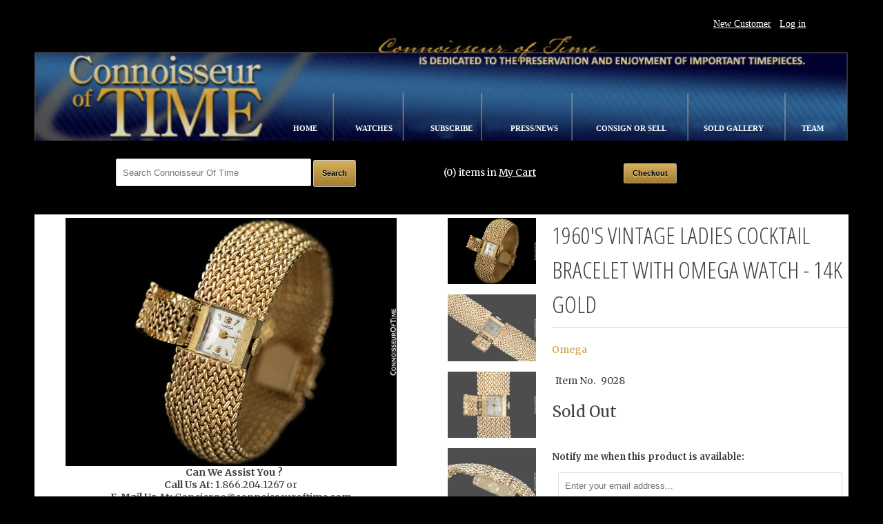

--- FILE ---
content_type: text/html; charset=utf-8
request_url: https://shop.connoisseuroftime.com/products/1960s-vintage-ladies-cocktail-bracelet-with-omega-watch-14k-gold
body_size: 19267
content:
<!DOCTYPE html>
<!--[if lt IE 7 ]><html class="ie ie6" lang="en"> <![endif]-->
<!--[if IE 7 ]><html class="ie ie7" lang="en"> <![endif]-->
<!--[if IE 8 ]><html class="ie ie8" lang="en"> <![endif]-->
<!--[if IE 9 ]><html class="ie ie9" lang="en"> <![endif]-->
<!--[if (gte IE 10)|!(IE)]><!--><html lang="en"> <!--<![endif]-->
<head>
  <meta charset="utf-8">
  <meta http-equiv="cleartype" content="on">
  <meta name="robots" content="index,follow">

         
  <title>1960&#39;s Vintage Ladies Cocktail Bracelet with Omega Watch - 14K Gold - Connoisseur of Time</title>

  
  <meta name="description" content="Today&#39;s offering showcases this stunning lady&#39;s vintage bracelet with covered Omega watch. The bracelet has a wide woven design with hidden cover that reveals the watch underneath. Made from 14K gold and stunningly crafted, the distinctive bracelet embodies elegance and refined taste. The photos couldn&#39;t begin to do ju" />
  

  <!-- Custom Fonts -->
  
  <link href="//fonts.googleapis.com/css?family=.|Open+Sans+Condensed:light,normal,bold|Open+Sans+Condensed:light,normal,bold|PT+Sans+Narrow:light,normal,bold|Merriweather:light,normal,bold|Merriweather:light,normal,bold" rel="stylesheet" type="text/css" />
  

  

<meta name="author" content="Connoisseur of Time">
<meta property="og:url" content="https://shop.connoisseuroftime.com/products/1960s-vintage-ladies-cocktail-bracelet-with-omega-watch-14k-gold">
<meta property="og:site_name" content="Connoisseur of Time">


  <meta property="og:type" content="product">
  <meta property="og:title" content="1960&#39;s Vintage Ladies Cocktail Bracelet with Omega Watch - 14K Gold">
  
    <meta property="og:image" content="http://shop.connoisseuroftime.com/cdn/shop/files/1136861476_o_grande.jpg?v=1699019374">
    <meta property="og:image:secure_url" content="https://shop.connoisseuroftime.com/cdn/shop/files/1136861476_o_grande.jpg?v=1699019374">
  
    <meta property="og:image" content="http://shop.connoisseuroftime.com/cdn/shop/files/1136861412_o_grande.jpg?v=1699019374">
    <meta property="og:image:secure_url" content="https://shop.connoisseuroftime.com/cdn/shop/files/1136861412_o_grande.jpg?v=1699019374">
  
    <meta property="og:image" content="http://shop.connoisseuroftime.com/cdn/shop/files/1136861400_o_grande.jpg?v=1699019374">
    <meta property="og:image:secure_url" content="https://shop.connoisseuroftime.com/cdn/shop/files/1136861400_o_grande.jpg?v=1699019374">
  
  <meta property="og:price:amount" content="4,195.00">
  <meta property="og:price:currency" content="USD">
  
    
  
    
  
    
  
    
  
    
  
    
  
    
  
    
  
    
  
    
  
    
    


  <meta property="og:description" content="Today&#39;s offering showcases this stunning lady&#39;s vintage bracelet with covered Omega watch. The bracelet has a wide woven design with hidden cover that reveals the watch underneath. Made from 14K gold and stunningly crafted, the distinctive bracelet embodies elegance and refined taste. The photos couldn&#39;t begin to do ju">




<meta name="twitter:card" content="summary">

  <meta name="twitter:title" content="1960's Vintage Ladies Cocktail Bracelet with Omega Watch - 14K Gold">
  <meta name="twitter:description" content="Today&#39;s offering showcases this stunning lady&#39;s vintage bracelet with covered Omega watch. The bracelet has a wide woven design with hidden cover that reveals the watch underneath. Made from 14K gold and stunningly crafted, the distinctive bracelet embodies elegance and refined taste. The photos couldn&#39;t begin to do justice to the dimension quality of the curved bracelet when its being worn. The period case and bracelet are both solid 14K gold and are not signed Omega. The movement has been upgraded to a period correct handwound Omega movement that has better performance, reliability, durability, and shock resistance. Unlike most of this style of &quot;montre&#39; bracelets&quot; whose lid does not stay open to view the time - they normally must be held open with a finger while the time is read - this one was very thoughtfully so that it opened">
  <meta name="twitter:image" content="https://shop.connoisseuroftime.com/cdn/shop/files/1136861476_o_medium.jpg?v=1699019374">
  <meta name="twitter:image:width" content="240">
  <meta name="twitter:image:height" content="240">


  
  

  <!-- Mobile Specific Metas -->
  <meta name="HandheldFriendly" content="True">
  <meta name="MobileOptimized" content="320">
  <meta name="viewport" content="width=device-width,initial-scale=1">

  <!-- Stylesheets for Responsive 5.1 -->
  <link href="//shop.connoisseuroftime.com/cdn/shop/t/2/assets/styles.scss.css?v=169163618607703242181674767795" rel="stylesheet" type="text/css" media="all" />

  <!-- Icons -->
  <link rel="shortcut icon" type="image/x-icon" href="//shop.connoisseuroftime.com/cdn/shop/t/2/assets/favicon.png?v=83996793218549835221525364528">
  <link rel="canonical" href="https://shop.connoisseuroftime.com/products/1960s-vintage-ladies-cocktail-bracelet-with-omega-watch-14k-gold" />

  

  <script src="//shop.connoisseuroftime.com/cdn/shop/t/2/assets/app.js?v=137100569737857123831463114748" type="text/javascript"></script>
  
  <script>window.performance && window.performance.mark && window.performance.mark('shopify.content_for_header.start');</script><meta name="google-site-verification" content="7wX3RK3o78fY7ppzvrwSzvpFMd_GyvCx9PnB9Sek4Dw">
<meta id="shopify-digital-wallet" name="shopify-digital-wallet" content="/12195194/digital_wallets/dialog">
<meta name="shopify-checkout-api-token" content="d97b8e658b7508c55117f5c926954876">
<link rel="alternate" type="application/json+oembed" href="https://shop.connoisseuroftime.com/products/1960s-vintage-ladies-cocktail-bracelet-with-omega-watch-14k-gold.oembed">
<script async="async" src="/checkouts/internal/preloads.js?locale=en-US"></script>
<script id="shopify-features" type="application/json">{"accessToken":"d97b8e658b7508c55117f5c926954876","betas":["rich-media-storefront-analytics"],"domain":"shop.connoisseuroftime.com","predictiveSearch":true,"shopId":12195194,"locale":"en"}</script>
<script>var Shopify = Shopify || {};
Shopify.shop = "connoisseur-of-time.myshopify.com";
Shopify.locale = "en";
Shopify.currency = {"active":"USD","rate":"1.0"};
Shopify.country = "US";
Shopify.theme = {"name":"Responsive","id":109145671,"schema_name":null,"schema_version":null,"theme_store_id":304,"role":"main"};
Shopify.theme.handle = "null";
Shopify.theme.style = {"id":null,"handle":null};
Shopify.cdnHost = "shop.connoisseuroftime.com/cdn";
Shopify.routes = Shopify.routes || {};
Shopify.routes.root = "/";</script>
<script type="module">!function(o){(o.Shopify=o.Shopify||{}).modules=!0}(window);</script>
<script>!function(o){function n(){var o=[];function n(){o.push(Array.prototype.slice.apply(arguments))}return n.q=o,n}var t=o.Shopify=o.Shopify||{};t.loadFeatures=n(),t.autoloadFeatures=n()}(window);</script>
<script id="shop-js-analytics" type="application/json">{"pageType":"product"}</script>
<script defer="defer" async type="module" src="//shop.connoisseuroftime.com/cdn/shopifycloud/shop-js/modules/v2/client.init-shop-cart-sync_BN7fPSNr.en.esm.js"></script>
<script defer="defer" async type="module" src="//shop.connoisseuroftime.com/cdn/shopifycloud/shop-js/modules/v2/chunk.common_Cbph3Kss.esm.js"></script>
<script defer="defer" async type="module" src="//shop.connoisseuroftime.com/cdn/shopifycloud/shop-js/modules/v2/chunk.modal_DKumMAJ1.esm.js"></script>
<script type="module">
  await import("//shop.connoisseuroftime.com/cdn/shopifycloud/shop-js/modules/v2/client.init-shop-cart-sync_BN7fPSNr.en.esm.js");
await import("//shop.connoisseuroftime.com/cdn/shopifycloud/shop-js/modules/v2/chunk.common_Cbph3Kss.esm.js");
await import("//shop.connoisseuroftime.com/cdn/shopifycloud/shop-js/modules/v2/chunk.modal_DKumMAJ1.esm.js");

  window.Shopify.SignInWithShop?.initShopCartSync?.({"fedCMEnabled":true,"windoidEnabled":true});

</script>
<script>(function() {
  var isLoaded = false;
  function asyncLoad() {
    if (isLoaded) return;
    isLoaded = true;
    var urls = ["https:\/\/cdn-scripts.signifyd.com\/shopify\/script-tag.js?shop=connoisseur-of-time.myshopify.com"];
    for (var i = 0; i < urls.length; i++) {
      var s = document.createElement('script');
      s.type = 'text/javascript';
      s.async = true;
      s.src = urls[i];
      var x = document.getElementsByTagName('script')[0];
      x.parentNode.insertBefore(s, x);
    }
  };
  if(window.attachEvent) {
    window.attachEvent('onload', asyncLoad);
  } else {
    window.addEventListener('load', asyncLoad, false);
  }
})();</script>
<script id="__st">var __st={"a":12195194,"offset":-18000,"reqid":"ed0957a8-8ed0-4614-8b4c-072873adeeba-1769899900","pageurl":"shop.connoisseuroftime.com\/products\/1960s-vintage-ladies-cocktail-bracelet-with-omega-watch-14k-gold","u":"cff0744a3869","p":"product","rtyp":"product","rid":7427943858265};</script>
<script>window.ShopifyPaypalV4VisibilityTracking = true;</script>
<script id="captcha-bootstrap">!function(){'use strict';const t='contact',e='account',n='new_comment',o=[[t,t],['blogs',n],['comments',n],[t,'customer']],c=[[e,'customer_login'],[e,'guest_login'],[e,'recover_customer_password'],[e,'create_customer']],r=t=>t.map((([t,e])=>`form[action*='/${t}']:not([data-nocaptcha='true']) input[name='form_type'][value='${e}']`)).join(','),a=t=>()=>t?[...document.querySelectorAll(t)].map((t=>t.form)):[];function s(){const t=[...o],e=r(t);return a(e)}const i='password',u='form_key',d=['recaptcha-v3-token','g-recaptcha-response','h-captcha-response',i],f=()=>{try{return window.sessionStorage}catch{return}},m='__shopify_v',_=t=>t.elements[u];function p(t,e,n=!1){try{const o=window.sessionStorage,c=JSON.parse(o.getItem(e)),{data:r}=function(t){const{data:e,action:n}=t;return t[m]||n?{data:e,action:n}:{data:t,action:n}}(c);for(const[e,n]of Object.entries(r))t.elements[e]&&(t.elements[e].value=n);n&&o.removeItem(e)}catch(o){console.error('form repopulation failed',{error:o})}}const l='form_type',E='cptcha';function T(t){t.dataset[E]=!0}const w=window,h=w.document,L='Shopify',v='ce_forms',y='captcha';let A=!1;((t,e)=>{const n=(g='f06e6c50-85a8-45c8-87d0-21a2b65856fe',I='https://cdn.shopify.com/shopifycloud/storefront-forms-hcaptcha/ce_storefront_forms_captcha_hcaptcha.v1.5.2.iife.js',D={infoText:'Protected by hCaptcha',privacyText:'Privacy',termsText:'Terms'},(t,e,n)=>{const o=w[L][v],c=o.bindForm;if(c)return c(t,g,e,D).then(n);var r;o.q.push([[t,g,e,D],n]),r=I,A||(h.body.append(Object.assign(h.createElement('script'),{id:'captcha-provider',async:!0,src:r})),A=!0)});var g,I,D;w[L]=w[L]||{},w[L][v]=w[L][v]||{},w[L][v].q=[],w[L][y]=w[L][y]||{},w[L][y].protect=function(t,e){n(t,void 0,e),T(t)},Object.freeze(w[L][y]),function(t,e,n,w,h,L){const[v,y,A,g]=function(t,e,n){const i=e?o:[],u=t?c:[],d=[...i,...u],f=r(d),m=r(i),_=r(d.filter((([t,e])=>n.includes(e))));return[a(f),a(m),a(_),s()]}(w,h,L),I=t=>{const e=t.target;return e instanceof HTMLFormElement?e:e&&e.form},D=t=>v().includes(t);t.addEventListener('submit',(t=>{const e=I(t);if(!e)return;const n=D(e)&&!e.dataset.hcaptchaBound&&!e.dataset.recaptchaBound,o=_(e),c=g().includes(e)&&(!o||!o.value);(n||c)&&t.preventDefault(),c&&!n&&(function(t){try{if(!f())return;!function(t){const e=f();if(!e)return;const n=_(t);if(!n)return;const o=n.value;o&&e.removeItem(o)}(t);const e=Array.from(Array(32),(()=>Math.random().toString(36)[2])).join('');!function(t,e){_(t)||t.append(Object.assign(document.createElement('input'),{type:'hidden',name:u})),t.elements[u].value=e}(t,e),function(t,e){const n=f();if(!n)return;const o=[...t.querySelectorAll(`input[type='${i}']`)].map((({name:t})=>t)),c=[...d,...o],r={};for(const[a,s]of new FormData(t).entries())c.includes(a)||(r[a]=s);n.setItem(e,JSON.stringify({[m]:1,action:t.action,data:r}))}(t,e)}catch(e){console.error('failed to persist form',e)}}(e),e.submit())}));const S=(t,e)=>{t&&!t.dataset[E]&&(n(t,e.some((e=>e===t))),T(t))};for(const o of['focusin','change'])t.addEventListener(o,(t=>{const e=I(t);D(e)&&S(e,y())}));const B=e.get('form_key'),M=e.get(l),P=B&&M;t.addEventListener('DOMContentLoaded',(()=>{const t=y();if(P)for(const e of t)e.elements[l].value===M&&p(e,B);[...new Set([...A(),...v().filter((t=>'true'===t.dataset.shopifyCaptcha))])].forEach((e=>S(e,t)))}))}(h,new URLSearchParams(w.location.search),n,t,e,['guest_login'])})(!0,!0)}();</script>
<script integrity="sha256-4kQ18oKyAcykRKYeNunJcIwy7WH5gtpwJnB7kiuLZ1E=" data-source-attribution="shopify.loadfeatures" defer="defer" src="//shop.connoisseuroftime.com/cdn/shopifycloud/storefront/assets/storefront/load_feature-a0a9edcb.js" crossorigin="anonymous"></script>
<script data-source-attribution="shopify.dynamic_checkout.dynamic.init">var Shopify=Shopify||{};Shopify.PaymentButton=Shopify.PaymentButton||{isStorefrontPortableWallets:!0,init:function(){window.Shopify.PaymentButton.init=function(){};var t=document.createElement("script");t.src="https://shop.connoisseuroftime.com/cdn/shopifycloud/portable-wallets/latest/portable-wallets.en.js",t.type="module",document.head.appendChild(t)}};
</script>
<script data-source-attribution="shopify.dynamic_checkout.buyer_consent">
  function portableWalletsHideBuyerConsent(e){var t=document.getElementById("shopify-buyer-consent"),n=document.getElementById("shopify-subscription-policy-button");t&&n&&(t.classList.add("hidden"),t.setAttribute("aria-hidden","true"),n.removeEventListener("click",e))}function portableWalletsShowBuyerConsent(e){var t=document.getElementById("shopify-buyer-consent"),n=document.getElementById("shopify-subscription-policy-button");t&&n&&(t.classList.remove("hidden"),t.removeAttribute("aria-hidden"),n.addEventListener("click",e))}window.Shopify?.PaymentButton&&(window.Shopify.PaymentButton.hideBuyerConsent=portableWalletsHideBuyerConsent,window.Shopify.PaymentButton.showBuyerConsent=portableWalletsShowBuyerConsent);
</script>
<script data-source-attribution="shopify.dynamic_checkout.cart.bootstrap">document.addEventListener("DOMContentLoaded",(function(){function t(){return document.querySelector("shopify-accelerated-checkout-cart, shopify-accelerated-checkout")}if(t())Shopify.PaymentButton.init();else{new MutationObserver((function(e,n){t()&&(Shopify.PaymentButton.init(),n.disconnect())})).observe(document.body,{childList:!0,subtree:!0})}}));
</script>
<link id="shopify-accelerated-checkout-styles" rel="stylesheet" media="screen" href="https://shop.connoisseuroftime.com/cdn/shopifycloud/portable-wallets/latest/accelerated-checkout-backwards-compat.css" crossorigin="anonymous">
<style id="shopify-accelerated-checkout-cart">
        #shopify-buyer-consent {
  margin-top: 1em;
  display: inline-block;
  width: 100%;
}

#shopify-buyer-consent.hidden {
  display: none;
}

#shopify-subscription-policy-button {
  background: none;
  border: none;
  padding: 0;
  text-decoration: underline;
  font-size: inherit;
  cursor: pointer;
}

#shopify-subscription-policy-button::before {
  box-shadow: none;
}

      </style>

<script>window.performance && window.performance.mark && window.performance.mark('shopify.content_for_header.end');</script>
<link href="https://monorail-edge.shopifysvc.com" rel="dns-prefetch">
<script>(function(){if ("sendBeacon" in navigator && "performance" in window) {try {var session_token_from_headers = performance.getEntriesByType('navigation')[0].serverTiming.find(x => x.name == '_s').description;} catch {var session_token_from_headers = undefined;}var session_cookie_matches = document.cookie.match(/_shopify_s=([^;]*)/);var session_token_from_cookie = session_cookie_matches && session_cookie_matches.length === 2 ? session_cookie_matches[1] : "";var session_token = session_token_from_headers || session_token_from_cookie || "";function handle_abandonment_event(e) {var entries = performance.getEntries().filter(function(entry) {return /monorail-edge.shopifysvc.com/.test(entry.name);});if (!window.abandonment_tracked && entries.length === 0) {window.abandonment_tracked = true;var currentMs = Date.now();var navigation_start = performance.timing.navigationStart;var payload = {shop_id: 12195194,url: window.location.href,navigation_start,duration: currentMs - navigation_start,session_token,page_type: "product"};window.navigator.sendBeacon("https://monorail-edge.shopifysvc.com/v1/produce", JSON.stringify({schema_id: "online_store_buyer_site_abandonment/1.1",payload: payload,metadata: {event_created_at_ms: currentMs,event_sent_at_ms: currentMs}}));}}window.addEventListener('pagehide', handle_abandonment_event);}}());</script>
<script id="web-pixels-manager-setup">(function e(e,d,r,n,o){if(void 0===o&&(o={}),!Boolean(null===(a=null===(i=window.Shopify)||void 0===i?void 0:i.analytics)||void 0===a?void 0:a.replayQueue)){var i,a;window.Shopify=window.Shopify||{};var t=window.Shopify;t.analytics=t.analytics||{};var s=t.analytics;s.replayQueue=[],s.publish=function(e,d,r){return s.replayQueue.push([e,d,r]),!0};try{self.performance.mark("wpm:start")}catch(e){}var l=function(){var e={modern:/Edge?\/(1{2}[4-9]|1[2-9]\d|[2-9]\d{2}|\d{4,})\.\d+(\.\d+|)|Firefox\/(1{2}[4-9]|1[2-9]\d|[2-9]\d{2}|\d{4,})\.\d+(\.\d+|)|Chrom(ium|e)\/(9{2}|\d{3,})\.\d+(\.\d+|)|(Maci|X1{2}).+ Version\/(15\.\d+|(1[6-9]|[2-9]\d|\d{3,})\.\d+)([,.]\d+|)( \(\w+\)|)( Mobile\/\w+|) Safari\/|Chrome.+OPR\/(9{2}|\d{3,})\.\d+\.\d+|(CPU[ +]OS|iPhone[ +]OS|CPU[ +]iPhone|CPU IPhone OS|CPU iPad OS)[ +]+(15[._]\d+|(1[6-9]|[2-9]\d|\d{3,})[._]\d+)([._]\d+|)|Android:?[ /-](13[3-9]|1[4-9]\d|[2-9]\d{2}|\d{4,})(\.\d+|)(\.\d+|)|Android.+Firefox\/(13[5-9]|1[4-9]\d|[2-9]\d{2}|\d{4,})\.\d+(\.\d+|)|Android.+Chrom(ium|e)\/(13[3-9]|1[4-9]\d|[2-9]\d{2}|\d{4,})\.\d+(\.\d+|)|SamsungBrowser\/([2-9]\d|\d{3,})\.\d+/,legacy:/Edge?\/(1[6-9]|[2-9]\d|\d{3,})\.\d+(\.\d+|)|Firefox\/(5[4-9]|[6-9]\d|\d{3,})\.\d+(\.\d+|)|Chrom(ium|e)\/(5[1-9]|[6-9]\d|\d{3,})\.\d+(\.\d+|)([\d.]+$|.*Safari\/(?![\d.]+ Edge\/[\d.]+$))|(Maci|X1{2}).+ Version\/(10\.\d+|(1[1-9]|[2-9]\d|\d{3,})\.\d+)([,.]\d+|)( \(\w+\)|)( Mobile\/\w+|) Safari\/|Chrome.+OPR\/(3[89]|[4-9]\d|\d{3,})\.\d+\.\d+|(CPU[ +]OS|iPhone[ +]OS|CPU[ +]iPhone|CPU IPhone OS|CPU iPad OS)[ +]+(10[._]\d+|(1[1-9]|[2-9]\d|\d{3,})[._]\d+)([._]\d+|)|Android:?[ /-](13[3-9]|1[4-9]\d|[2-9]\d{2}|\d{4,})(\.\d+|)(\.\d+|)|Mobile Safari.+OPR\/([89]\d|\d{3,})\.\d+\.\d+|Android.+Firefox\/(13[5-9]|1[4-9]\d|[2-9]\d{2}|\d{4,})\.\d+(\.\d+|)|Android.+Chrom(ium|e)\/(13[3-9]|1[4-9]\d|[2-9]\d{2}|\d{4,})\.\d+(\.\d+|)|Android.+(UC? ?Browser|UCWEB|U3)[ /]?(15\.([5-9]|\d{2,})|(1[6-9]|[2-9]\d|\d{3,})\.\d+)\.\d+|SamsungBrowser\/(5\.\d+|([6-9]|\d{2,})\.\d+)|Android.+MQ{2}Browser\/(14(\.(9|\d{2,})|)|(1[5-9]|[2-9]\d|\d{3,})(\.\d+|))(\.\d+|)|K[Aa][Ii]OS\/(3\.\d+|([4-9]|\d{2,})\.\d+)(\.\d+|)/},d=e.modern,r=e.legacy,n=navigator.userAgent;return n.match(d)?"modern":n.match(r)?"legacy":"unknown"}(),u="modern"===l?"modern":"legacy",c=(null!=n?n:{modern:"",legacy:""})[u],f=function(e){return[e.baseUrl,"/wpm","/b",e.hashVersion,"modern"===e.buildTarget?"m":"l",".js"].join("")}({baseUrl:d,hashVersion:r,buildTarget:u}),m=function(e){var d=e.version,r=e.bundleTarget,n=e.surface,o=e.pageUrl,i=e.monorailEndpoint;return{emit:function(e){var a=e.status,t=e.errorMsg,s=(new Date).getTime(),l=JSON.stringify({metadata:{event_sent_at_ms:s},events:[{schema_id:"web_pixels_manager_load/3.1",payload:{version:d,bundle_target:r,page_url:o,status:a,surface:n,error_msg:t},metadata:{event_created_at_ms:s}}]});if(!i)return console&&console.warn&&console.warn("[Web Pixels Manager] No Monorail endpoint provided, skipping logging."),!1;try{return self.navigator.sendBeacon.bind(self.navigator)(i,l)}catch(e){}var u=new XMLHttpRequest;try{return u.open("POST",i,!0),u.setRequestHeader("Content-Type","text/plain"),u.send(l),!0}catch(e){return console&&console.warn&&console.warn("[Web Pixels Manager] Got an unhandled error while logging to Monorail."),!1}}}}({version:r,bundleTarget:l,surface:e.surface,pageUrl:self.location.href,monorailEndpoint:e.monorailEndpoint});try{o.browserTarget=l,function(e){var d=e.src,r=e.async,n=void 0===r||r,o=e.onload,i=e.onerror,a=e.sri,t=e.scriptDataAttributes,s=void 0===t?{}:t,l=document.createElement("script"),u=document.querySelector("head"),c=document.querySelector("body");if(l.async=n,l.src=d,a&&(l.integrity=a,l.crossOrigin="anonymous"),s)for(var f in s)if(Object.prototype.hasOwnProperty.call(s,f))try{l.dataset[f]=s[f]}catch(e){}if(o&&l.addEventListener("load",o),i&&l.addEventListener("error",i),u)u.appendChild(l);else{if(!c)throw new Error("Did not find a head or body element to append the script");c.appendChild(l)}}({src:f,async:!0,onload:function(){if(!function(){var e,d;return Boolean(null===(d=null===(e=window.Shopify)||void 0===e?void 0:e.analytics)||void 0===d?void 0:d.initialized)}()){var d=window.webPixelsManager.init(e)||void 0;if(d){var r=window.Shopify.analytics;r.replayQueue.forEach((function(e){var r=e[0],n=e[1],o=e[2];d.publishCustomEvent(r,n,o)})),r.replayQueue=[],r.publish=d.publishCustomEvent,r.visitor=d.visitor,r.initialized=!0}}},onerror:function(){return m.emit({status:"failed",errorMsg:"".concat(f," has failed to load")})},sri:function(e){var d=/^sha384-[A-Za-z0-9+/=]+$/;return"string"==typeof e&&d.test(e)}(c)?c:"",scriptDataAttributes:o}),m.emit({status:"loading"})}catch(e){m.emit({status:"failed",errorMsg:(null==e?void 0:e.message)||"Unknown error"})}}})({shopId: 12195194,storefrontBaseUrl: "https://shop.connoisseuroftime.com",extensionsBaseUrl: "https://extensions.shopifycdn.com/cdn/shopifycloud/web-pixels-manager",monorailEndpoint: "https://monorail-edge.shopifysvc.com/unstable/produce_batch",surface: "storefront-renderer",enabledBetaFlags: ["2dca8a86"],webPixelsConfigList: [{"id":"461701209","configuration":"{\"config\":\"{\\\"google_tag_ids\\\":[\\\"GT-PLHS82H\\\"],\\\"target_country\\\":\\\"US\\\",\\\"gtag_events\\\":[{\\\"type\\\":\\\"view_item\\\",\\\"action_label\\\":\\\"MC-JSK0F273S1\\\"},{\\\"type\\\":\\\"purchase\\\",\\\"action_label\\\":\\\"MC-JSK0F273S1\\\"},{\\\"type\\\":\\\"page_view\\\",\\\"action_label\\\":\\\"MC-JSK0F273S1\\\"}],\\\"enable_monitoring_mode\\\":false}\"}","eventPayloadVersion":"v1","runtimeContext":"OPEN","scriptVersion":"b2a88bafab3e21179ed38636efcd8a93","type":"APP","apiClientId":1780363,"privacyPurposes":[],"dataSharingAdjustments":{"protectedCustomerApprovalScopes":["read_customer_address","read_customer_email","read_customer_name","read_customer_personal_data","read_customer_phone"]}},{"id":"65405017","eventPayloadVersion":"v1","runtimeContext":"LAX","scriptVersion":"1","type":"CUSTOM","privacyPurposes":["MARKETING"],"name":"Meta pixel (migrated)"},{"id":"shopify-app-pixel","configuration":"{}","eventPayloadVersion":"v1","runtimeContext":"STRICT","scriptVersion":"0450","apiClientId":"shopify-pixel","type":"APP","privacyPurposes":["ANALYTICS","MARKETING"]},{"id":"shopify-custom-pixel","eventPayloadVersion":"v1","runtimeContext":"LAX","scriptVersion":"0450","apiClientId":"shopify-pixel","type":"CUSTOM","privacyPurposes":["ANALYTICS","MARKETING"]}],isMerchantRequest: false,initData: {"shop":{"name":"Connoisseur of Time","paymentSettings":{"currencyCode":"USD"},"myshopifyDomain":"connoisseur-of-time.myshopify.com","countryCode":"US","storefrontUrl":"https:\/\/shop.connoisseuroftime.com"},"customer":null,"cart":null,"checkout":null,"productVariants":[{"price":{"amount":4195.0,"currencyCode":"USD"},"product":{"title":"1960's Vintage Ladies Cocktail Bracelet with Omega Watch - 14K Gold","vendor":"Omega","id":"7427943858265","untranslatedTitle":"1960's Vintage Ladies Cocktail Bracelet with Omega Watch - 14K Gold","url":"\/products\/1960s-vintage-ladies-cocktail-bracelet-with-omega-watch-14k-gold","type":"WATCH"},"id":"40669841883225","image":{"src":"\/\/shop.connoisseuroftime.com\/cdn\/shop\/files\/1136861476_o.jpg?v=1699019374"},"sku":"9028","title":"Default Title","untranslatedTitle":"Default Title"}],"purchasingCompany":null},},"https://shop.connoisseuroftime.com/cdn","1d2a099fw23dfb22ep557258f5m7a2edbae",{"modern":"","legacy":""},{"shopId":"12195194","storefrontBaseUrl":"https:\/\/shop.connoisseuroftime.com","extensionBaseUrl":"https:\/\/extensions.shopifycdn.com\/cdn\/shopifycloud\/web-pixels-manager","surface":"storefront-renderer","enabledBetaFlags":"[\"2dca8a86\"]","isMerchantRequest":"false","hashVersion":"1d2a099fw23dfb22ep557258f5m7a2edbae","publish":"custom","events":"[[\"page_viewed\",{}],[\"product_viewed\",{\"productVariant\":{\"price\":{\"amount\":4195.0,\"currencyCode\":\"USD\"},\"product\":{\"title\":\"1960's Vintage Ladies Cocktail Bracelet with Omega Watch - 14K Gold\",\"vendor\":\"Omega\",\"id\":\"7427943858265\",\"untranslatedTitle\":\"1960's Vintage Ladies Cocktail Bracelet with Omega Watch - 14K Gold\",\"url\":\"\/products\/1960s-vintage-ladies-cocktail-bracelet-with-omega-watch-14k-gold\",\"type\":\"WATCH\"},\"id\":\"40669841883225\",\"image\":{\"src\":\"\/\/shop.connoisseuroftime.com\/cdn\/shop\/files\/1136861476_o.jpg?v=1699019374\"},\"sku\":\"9028\",\"title\":\"Default Title\",\"untranslatedTitle\":\"Default Title\"}}]]"});</script><script>
  window.ShopifyAnalytics = window.ShopifyAnalytics || {};
  window.ShopifyAnalytics.meta = window.ShopifyAnalytics.meta || {};
  window.ShopifyAnalytics.meta.currency = 'USD';
  var meta = {"product":{"id":7427943858265,"gid":"gid:\/\/shopify\/Product\/7427943858265","vendor":"Omega","type":"WATCH","handle":"1960s-vintage-ladies-cocktail-bracelet-with-omega-watch-14k-gold","variants":[{"id":40669841883225,"price":419500,"name":"1960's Vintage Ladies Cocktail Bracelet with Omega Watch - 14K Gold","public_title":null,"sku":"9028"}],"remote":false},"page":{"pageType":"product","resourceType":"product","resourceId":7427943858265,"requestId":"ed0957a8-8ed0-4614-8b4c-072873adeeba-1769899900"}};
  for (var attr in meta) {
    window.ShopifyAnalytics.meta[attr] = meta[attr];
  }
</script>
<script class="analytics">
  (function () {
    var customDocumentWrite = function(content) {
      var jquery = null;

      if (window.jQuery) {
        jquery = window.jQuery;
      } else if (window.Checkout && window.Checkout.$) {
        jquery = window.Checkout.$;
      }

      if (jquery) {
        jquery('body').append(content);
      }
    };

    var hasLoggedConversion = function(token) {
      if (token) {
        return document.cookie.indexOf('loggedConversion=' + token) !== -1;
      }
      return false;
    }

    var setCookieIfConversion = function(token) {
      if (token) {
        var twoMonthsFromNow = new Date(Date.now());
        twoMonthsFromNow.setMonth(twoMonthsFromNow.getMonth() + 2);

        document.cookie = 'loggedConversion=' + token + '; expires=' + twoMonthsFromNow;
      }
    }

    var trekkie = window.ShopifyAnalytics.lib = window.trekkie = window.trekkie || [];
    if (trekkie.integrations) {
      return;
    }
    trekkie.methods = [
      'identify',
      'page',
      'ready',
      'track',
      'trackForm',
      'trackLink'
    ];
    trekkie.factory = function(method) {
      return function() {
        var args = Array.prototype.slice.call(arguments);
        args.unshift(method);
        trekkie.push(args);
        return trekkie;
      };
    };
    for (var i = 0; i < trekkie.methods.length; i++) {
      var key = trekkie.methods[i];
      trekkie[key] = trekkie.factory(key);
    }
    trekkie.load = function(config) {
      trekkie.config = config || {};
      trekkie.config.initialDocumentCookie = document.cookie;
      var first = document.getElementsByTagName('script')[0];
      var script = document.createElement('script');
      script.type = 'text/javascript';
      script.onerror = function(e) {
        var scriptFallback = document.createElement('script');
        scriptFallback.type = 'text/javascript';
        scriptFallback.onerror = function(error) {
                var Monorail = {
      produce: function produce(monorailDomain, schemaId, payload) {
        var currentMs = new Date().getTime();
        var event = {
          schema_id: schemaId,
          payload: payload,
          metadata: {
            event_created_at_ms: currentMs,
            event_sent_at_ms: currentMs
          }
        };
        return Monorail.sendRequest("https://" + monorailDomain + "/v1/produce", JSON.stringify(event));
      },
      sendRequest: function sendRequest(endpointUrl, payload) {
        // Try the sendBeacon API
        if (window && window.navigator && typeof window.navigator.sendBeacon === 'function' && typeof window.Blob === 'function' && !Monorail.isIos12()) {
          var blobData = new window.Blob([payload], {
            type: 'text/plain'
          });

          if (window.navigator.sendBeacon(endpointUrl, blobData)) {
            return true;
          } // sendBeacon was not successful

        } // XHR beacon

        var xhr = new XMLHttpRequest();

        try {
          xhr.open('POST', endpointUrl);
          xhr.setRequestHeader('Content-Type', 'text/plain');
          xhr.send(payload);
        } catch (e) {
          console.log(e);
        }

        return false;
      },
      isIos12: function isIos12() {
        return window.navigator.userAgent.lastIndexOf('iPhone; CPU iPhone OS 12_') !== -1 || window.navigator.userAgent.lastIndexOf('iPad; CPU OS 12_') !== -1;
      }
    };
    Monorail.produce('monorail-edge.shopifysvc.com',
      'trekkie_storefront_load_errors/1.1',
      {shop_id: 12195194,
      theme_id: 109145671,
      app_name: "storefront",
      context_url: window.location.href,
      source_url: "//shop.connoisseuroftime.com/cdn/s/trekkie.storefront.c59ea00e0474b293ae6629561379568a2d7c4bba.min.js"});

        };
        scriptFallback.async = true;
        scriptFallback.src = '//shop.connoisseuroftime.com/cdn/s/trekkie.storefront.c59ea00e0474b293ae6629561379568a2d7c4bba.min.js';
        first.parentNode.insertBefore(scriptFallback, first);
      };
      script.async = true;
      script.src = '//shop.connoisseuroftime.com/cdn/s/trekkie.storefront.c59ea00e0474b293ae6629561379568a2d7c4bba.min.js';
      first.parentNode.insertBefore(script, first);
    };
    trekkie.load(
      {"Trekkie":{"appName":"storefront","development":false,"defaultAttributes":{"shopId":12195194,"isMerchantRequest":null,"themeId":109145671,"themeCityHash":"16716747491254551642","contentLanguage":"en","currency":"USD","eventMetadataId":"c1108214-31f8-4847-8fd9-135bf518c370"},"isServerSideCookieWritingEnabled":true,"monorailRegion":"shop_domain","enabledBetaFlags":["65f19447","b5387b81"]},"Session Attribution":{},"S2S":{"facebookCapiEnabled":false,"source":"trekkie-storefront-renderer","apiClientId":580111}}
    );

    var loaded = false;
    trekkie.ready(function() {
      if (loaded) return;
      loaded = true;

      window.ShopifyAnalytics.lib = window.trekkie;

      var originalDocumentWrite = document.write;
      document.write = customDocumentWrite;
      try { window.ShopifyAnalytics.merchantGoogleAnalytics.call(this); } catch(error) {};
      document.write = originalDocumentWrite;

      window.ShopifyAnalytics.lib.page(null,{"pageType":"product","resourceType":"product","resourceId":7427943858265,"requestId":"ed0957a8-8ed0-4614-8b4c-072873adeeba-1769899900","shopifyEmitted":true});

      var match = window.location.pathname.match(/checkouts\/(.+)\/(thank_you|post_purchase)/)
      var token = match? match[1]: undefined;
      if (!hasLoggedConversion(token)) {
        setCookieIfConversion(token);
        window.ShopifyAnalytics.lib.track("Viewed Product",{"currency":"USD","variantId":40669841883225,"productId":7427943858265,"productGid":"gid:\/\/shopify\/Product\/7427943858265","name":"1960's Vintage Ladies Cocktail Bracelet with Omega Watch - 14K Gold","price":"4195.00","sku":"9028","brand":"Omega","variant":null,"category":"WATCH","nonInteraction":true,"remote":false},undefined,undefined,{"shopifyEmitted":true});
      window.ShopifyAnalytics.lib.track("monorail:\/\/trekkie_storefront_viewed_product\/1.1",{"currency":"USD","variantId":40669841883225,"productId":7427943858265,"productGid":"gid:\/\/shopify\/Product\/7427943858265","name":"1960's Vintage Ladies Cocktail Bracelet with Omega Watch - 14K Gold","price":"4195.00","sku":"9028","brand":"Omega","variant":null,"category":"WATCH","nonInteraction":true,"remote":false,"referer":"https:\/\/shop.connoisseuroftime.com\/products\/1960s-vintage-ladies-cocktail-bracelet-with-omega-watch-14k-gold"});
      }
    });


        var eventsListenerScript = document.createElement('script');
        eventsListenerScript.async = true;
        eventsListenerScript.src = "//shop.connoisseuroftime.com/cdn/shopifycloud/storefront/assets/shop_events_listener-3da45d37.js";
        document.getElementsByTagName('head')[0].appendChild(eventsListenerScript);

})();</script>
<script
  defer
  src="https://shop.connoisseuroftime.com/cdn/shopifycloud/perf-kit/shopify-perf-kit-3.1.0.min.js"
  data-application="storefront-renderer"
  data-shop-id="12195194"
  data-render-region="gcp-us-central1"
  data-page-type="product"
  data-theme-instance-id="109145671"
  data-theme-name=""
  data-theme-version=""
  data-monorail-region="shop_domain"
  data-resource-timing-sampling-rate="10"
  data-shs="true"
  data-shs-beacon="true"
  data-shs-export-with-fetch="true"
  data-shs-logs-sample-rate="1"
  data-shs-beacon-endpoint="https://shop.connoisseuroftime.com/api/collect"
></script>
</head>
<body class="product">
  <div>

    <ul class='topnav'>

      <li id='mobilelogo'> <img src="//shop.connoisseuroftime.com/cdn/shop/t/2/assets/log.png?v=59182233648131634961476094926" /> </li>
      <li>  &nbsp;     </li>

      <li>  <a href="/account/login" id="customer_login_link">Log in</a>  </li>
      <li> <a href="/account/register"> New Customer </a> </li>

    </ul>


  </div>


  <div class="container content"> 


    <div class="sixteen columns clearfix">
      <div id="mainmenuicon">

        <span style="font-size:30px;cursor:pointer;color:white;" onclick="openNav()">&#9776;</span>
      </div>

      <div id="mySidenav" class="sidenav">
        <a href="javascript:void(0)" class="closebtn" onclick="closeNav()">&times;</a>

        
        <a href="http://www.connoisseuroftime.com/index.htm"  > HOME </a> 

        
        <a href="https://virtueoftime.com/collections/all?page=1&sort_by=created-descending"  > WATCHES </a> 

        
        <a href="http://www.connoisseuroftime.com/pages/subscribe.htm"  > SUBSCRIBE </a> 

        
        <a href="http://www.connoisseuroftime.com/pages/press_news.htm"  > PRESS/NEWS </a> 

        
        <a href="http://www.connoisseuroftime.com/pages/consign_sell.htm"  > CONSIGN OR SELL </a> 

        
        <a href="http://www.connoisseuroftime.com/pages/soldgallery1.htm"  > SOLD GALLERY </a> 

        
        <a href="http://www.connoisseuroftime.com/pages/team.htm"  > TEAM </a> 

        
      </div>

      <script>
        function openNav() {
          document.getElementById("mySidenav").style.width = "250px";
          document.getElementById("main").style.marginLeft = "250px";
        }

        function closeNav() {
          document.getElementById("mySidenav").style.width = "0";
          document.getElementById("main").style.marginLeft= "0";
        }
      </script>
      <div id="navabar">
        <ul class='mainmenu'>


          
          <li> <a href="http://www.connoisseuroftime.com/index.htm"  > HOME </a> </li>
          
          <li> <a href="https://virtueoftime.com/collections/all?page=1&sort_by=created-descending"  > WATCHES </a> </li>
          
          <li> <a href="http://www.connoisseuroftime.com/pages/subscribe.htm"  > SUBSCRIBE </a> </li>
          
          <li> <a href="http://www.connoisseuroftime.com/pages/press_news.htm"  > PRESS/NEWS </a> </li>
          
          <li> <a href="http://www.connoisseuroftime.com/pages/consign_sell.htm"  > CONSIGN OR SELL </a> </li>
          
          <li> <a href="http://www.connoisseuroftime.com/pages/soldgallery1.htm"  > SOLD GALLERY </a> </li>
          
          <li> <a href="http://www.connoisseuroftime.com/pages/team.htm"  > TEAM </a> </li>
          

        </ul>
      </div>
    </div>
    
    <div class='sixteen columns'>
      <ul class='collectionnav'>
        <li>
          <form action='/search'>
            <input class='searchinput' type="text" placeholder="Search Connoisseur Of Time" name="q" value=""  />
            <input type="submit" value="Search" />


          </form>
        </li>






        <li>
          <span class="itemCount"> (0)   items in</span> <a href="/cart">My Cart</a>

        </li>

        <li>

          <a href="/checkout" style='text-decoration:none;' class="checkout"> <button name="proceedToCheckout" type="button"  class="secondaryAction">
            <span>Checkout</span>
            </button> </a>
        </li>

      </ul>

      





    </div>


    <style>

      input[type=checkbox].oval{
        visibility: hidden;
      }

      label.toggler{ /* Label "track" style */
        width: 85px; /* width of label */
        height: 35px; /* height of label */
        position: relative;
        display: block; /* change "block" to "inline-block" if you want toggler to appear inline with other content next to it */
        border-radius: 25px;
        box-shadow: 8px 2px 8px rgba(0,0,0,0.7) inset, -7px 1px 8px rgba(0,0,0,0.7) inset; /* default gray shadow */
        left: 0;
        top: 0;
        background: #7A7A7A; /* default tray background */
        z-index: 50;
        font: bold 12px Arial;
        cursor: pointer;
      }

      label.toggler::before{ /* label "off" state text */
        text-shadow: 0 -2px 1px #8a8a8a;
        content: 'OFF';
        position: absolute;
        color: white;
        top: 10px;
        left: 64%;
      }

      label.toggler::after{ /* Round Knob "off" state */
        content: '';
        display: block;
        width: 40px;
        height: 40px;
        border-radius: 40px;
        -webkit-transition: all .5s ease;
        -moz-transition: all .5s ease;
        -o-transition: all .5s ease;
        -ms-transition: all .5s ease;
        transition: all .5s ease;
        box-shadow: 0 5px 10px rgba(0,0,0,.5), 2px -5px 5px rgba(0,0,0,.2) inset;
        position: absolute;
        top: -5px;
        left: 0px;
        background: rgb(255,255,255); /* knob style gradient */
        background: -moz-radial-gradient(center, ellipse cover, rgba(255,255,255,1) 0%, rgba(224,224,224,1) 37%, rgba(186,186,186,1) 38%, rgba(244,244,244,1) 48%, rgba(252,252,252,1) 100%);
        background: -webkit-gradient(radial, center center, 0px, center center, 100%, color-stop(0%,rgba(255,255,255,1)), color-stop(37%,rgba(224,224,224,1)), color-stop(38%,rgba(186,186,186,1)), color-stop(48%,rgba(244,244,244,1)), color-stop(100%,rgba(252,252,252,1)));
        background: -webkit-radial-gradient(center, ellipse cover, rgba(255,255,255,1) 0%,rgba(224,224,224,1) 37%,rgba(186,186,186,1) 38%,rgba(244,244,244,1) 48%,rgba(252,252,252,1) 100%);
        background: -o-radial-gradient(center, ellipse cover, rgba(255,255,255,1) 0%,rgba(224,224,224,1) 37%,rgba(186,186,186,1) 38%,rgba(244,244,244,1) 48%,rgba(252,252,252,1) 100%);
        background: -ms-radial-gradient(center, ellipse cover, rgba(255,255,255,1) 0%,rgba(224,224,224,1) 37%,rgba(186,186,186,1) 38%,rgba(244,244,244,1) 48%,rgba(252,252,252,1) 100%);
        background: radial-gradient(ellipse at center, rgba(255,255,255,1) 0%,rgba(224,224,224,1) 37%,rgba(186,186,186,1) 38%,rgba(244,244,244,1) 48%,rgba(252,252,252,1) 100%);
        filter: progid:DXImageTransform.Microsoft.gradient( startColorstr='#ffffff', endColorstr='#fcfcfc',GradientType=1 );
      }

      input[type=checkbox]:checked + label{ /* Label "track" "on" style */
        background: #9FBA48; /* green background */
        box-shadow: 8px 2px 8px rgba(58,145,34,0.7) inset, -7px 1px 8px rgba(58,145,34,0.7) inset; /* green shadow */
      }

      input[type=checkbox]:checked + label::before{ /* label "on" state text */
        content: 'ON';
        left: 11%;
      }

      input[type=checkbox]:checked + label::after{ /* Round Knob "on" state */
        left: 45px;
      }



      /* ############ red theme ############# */

      input[type=checkbox]:checked + label.red{ /* Label "track" "on" style */
        background: #C64141; /* green background */
        box-shadow: 8px 2px 8px rgba(130,20,20,0.7) inset, -7px 1px 8px rgba(130,20,20,0.7) inset; /* red shadow */
      }

      /* ############ orange theme ############# */

      input[type=checkbox]:checked + label.orange{ /* Label "track" "on" style */
        background: #ED9F0E; /* orange background */
        box-shadow: 8px 2px 8px rgba(219, 116, 13,0.7) inset, -7px 1px 8px rgba(219, 116, 13,0.7) inset; /* orange shadow */
      }

      /* ############ yellow theme ############# */

      label.yellow::before{ /* label "off" state text */
        color: white;
      }

      input[type=checkbox]:checked + label.yellow::before{ /* label "on" state text */
        color: black;
        text-shadow: 0 -2px 1px #eee;
      }

      input[type=checkbox]:checked + label.yellow{ /* Label "track" "on" style */
        color: black;
        background: #E8E009; /* yellow background */
        box-shadow: 8px 2px 8px rgba(224, 196, 83,0.7) inset, -7px 1px 8px rgba(224, 196, 83,0.7) inset; /* yellow shadow */
      }

      /* ############ blue theme ############# */

      input[type=checkbox]:checked + label.blue{ /* Label "track" "on" style */
        background: #0DBDD8; /* blue background */
        box-shadow: 8px 2px 8px rgba(17, 120, 175,0.7) inset, -7px 1px 8px rgba(17, 120, 175,0.7) inset; /* blue shadow */
      }

      .filter {
        float: right;
      }

      .flter_col_1 {
        color: white;
      }

      .thumbnail
      {
        min-height:370px;

      }

      label.toggler.orange {
        margin-bottom: 22px;
      }

      .container .four.columns
      {
        margin-left:3px;


      }


     
      
      

    </style>

    


    <!--   -->


    

    

    

<div class="sixteen columns product-7427943858265 container_bg" itemscope itemtype="http://schema.org/Product">
	 <div class="section product_section clearfix" >
         
      <div class="ten columns alpha">
                  
	

		<link rel="stylesheet" href="//shop.connoisseuroftime.com/cdn/shop/t/2/assets/jquery.wm-zoom-1.0.min.css?v=101928979851688716821461046205">

	
		<script type="text/javascript" src="//shop.connoisseuroftime.com/cdn/shop/t/2/assets/jquery.wm-zoom-1.0.min.js?v=137242761904804346711461047092"></script>
		<script type="text/javascript">
			$(document).ready(function(){
				$('.my-zoom-1').WMZoom();
				$('.my-zoom-2').WMZoom({
					config : {
						inner : true
					}
				});
			});
		</script>




<div class="flexslider product_gallery product-7427943858265-gallery product_slider ">
  <ul class="slides">
    
   <li data-thumb="//shop.connoisseuroftime.com/cdn/shop/files/1136861476_o_large.jpg?v=1699019374" data-title="1960&#39;s Vintage Ladies Cocktail Bracelet with Omega Watch - 14K Gold">
        
     
       
         


    
      <a href="//shop.connoisseuroftime.com/cdn/shop/files/1136861476_o_1024x1024.jpg?v=1699019374" class="fancybox" data-fancybox-group="7427943858265" title="1960&#39;s Vintage Ladies Cocktail Bracelet with Omega Watch - 14K Gold">
            <img src="//shop.connoisseuroftime.com/cdn/shop/files/1136861476_o_large.jpg?v=1699019374" alt="1960&#39;s Vintage Ladies Cocktail Bracelet with Omega Watch - 14K Gold" data-index="0" data-image-id="31893386756185" "useZoom:'.cloudzoom', image:'//shop.connoisseuroftime.com/cdn/shop/files/1136861476_o_1024x1024.jpg?v=1699019374'"  class="cloudzoom featured_image" />
    
     </a>
     
     
  
     
     
     &nbsp;&nbsp;
     <span id='textinfo'> <B> Can We Assist You ? </B> </br> <B> Call Us At:</B> 1.866.204.1267
     or </br> <b> E-Mail Us At: </b> Concierge@connoisseuroftime.com </span>
      </li>
    
   <li data-thumb="//shop.connoisseuroftime.com/cdn/shop/files/1136861412_o_large.jpg?v=1699019374" data-title="1960&#39;s Vintage Ladies Cocktail Bracelet with Omega Watch - 14K Gold">
        
     
       
         


    
      <a href="//shop.connoisseuroftime.com/cdn/shop/files/1136861412_o_1024x1024.jpg?v=1699019374" class="fancybox" data-fancybox-group="7427943858265" title="1960&#39;s Vintage Ladies Cocktail Bracelet with Omega Watch - 14K Gold">
            <img src="//shop.connoisseuroftime.com/cdn/shop/files/1136861412_o_large.jpg?v=1699019374" alt="1960&#39;s Vintage Ladies Cocktail Bracelet with Omega Watch - 14K Gold" data-index="1" data-image-id="31893386723417" "useZoom:'.cloudzoom', image:'//shop.connoisseuroftime.com/cdn/shop/files/1136861412_o_1024x1024.jpg?v=1699019374'"  class="cloudzoom " />
    
     </a>
     
     
  
     
     
     &nbsp;&nbsp;
     <span id='textinfo'> <B> Can We Assist You ? </B> </br> <B> Call Us At:</B> 1.866.204.1267
     or </br> <b> E-Mail Us At: </b> Concierge@connoisseuroftime.com </span>
      </li>
    
   <li data-thumb="//shop.connoisseuroftime.com/cdn/shop/files/1136861400_o_large.jpg?v=1699019374" data-title="1960&#39;s Vintage Ladies Cocktail Bracelet with Omega Watch - 14K Gold">
        
     
       
         


    
      <a href="//shop.connoisseuroftime.com/cdn/shop/files/1136861400_o_1024x1024.jpg?v=1699019374" class="fancybox" data-fancybox-group="7427943858265" title="1960&#39;s Vintage Ladies Cocktail Bracelet with Omega Watch - 14K Gold">
            <img src="//shop.connoisseuroftime.com/cdn/shop/files/1136861400_o_large.jpg?v=1699019374" alt="1960&#39;s Vintage Ladies Cocktail Bracelet with Omega Watch - 14K Gold" data-index="2" data-image-id="31893386887257" "useZoom:'.cloudzoom', image:'//shop.connoisseuroftime.com/cdn/shop/files/1136861400_o_1024x1024.jpg?v=1699019374'"  class="cloudzoom " />
    
     </a>
     
     
  
     
     
     &nbsp;&nbsp;
     <span id='textinfo'> <B> Can We Assist You ? </B> </br> <B> Call Us At:</B> 1.866.204.1267
     or </br> <b> E-Mail Us At: </b> Concierge@connoisseuroftime.com </span>
      </li>
    
   <li data-thumb="//shop.connoisseuroftime.com/cdn/shop/files/1136861454_o_large.jpg?v=1699018513" data-title="1960&#39;s Vintage Ladies Cocktail Bracelet with Omega Watch - 14K Gold">
        
     
       
         


    
      <a href="//shop.connoisseuroftime.com/cdn/shop/files/1136861454_o_1024x1024.jpg?v=1699018513" class="fancybox" data-fancybox-group="7427943858265" title="1960&#39;s Vintage Ladies Cocktail Bracelet with Omega Watch - 14K Gold">
            <img src="//shop.connoisseuroftime.com/cdn/shop/files/1136861454_o_large.jpg?v=1699018513" alt="1960&#39;s Vintage Ladies Cocktail Bracelet with Omega Watch - 14K Gold" data-index="3" data-image-id="31893387149401" "useZoom:'.cloudzoom', image:'//shop.connoisseuroftime.com/cdn/shop/files/1136861454_o_1024x1024.jpg?v=1699018513'"  class="cloudzoom " />
    
     </a>
     
     
  
     
     
     &nbsp;&nbsp;
     <span id='textinfo'> <B> Can We Assist You ? </B> </br> <B> Call Us At:</B> 1.866.204.1267
     or </br> <b> E-Mail Us At: </b> Concierge@connoisseuroftime.com </span>
      </li>
    
   <li data-thumb="//shop.connoisseuroftime.com/cdn/shop/files/1136861444_o_large.jpg?v=1699018512" data-title="1960&#39;s Vintage Ladies Cocktail Bracelet with Omega Watch - 14K Gold">
        
     
       
         


    
      <a href="//shop.connoisseuroftime.com/cdn/shop/files/1136861444_o_1024x1024.jpg?v=1699018512" class="fancybox" data-fancybox-group="7427943858265" title="1960&#39;s Vintage Ladies Cocktail Bracelet with Omega Watch - 14K Gold">
            <img src="//shop.connoisseuroftime.com/cdn/shop/files/1136861444_o_large.jpg?v=1699018512" alt="1960&#39;s Vintage Ladies Cocktail Bracelet with Omega Watch - 14K Gold" data-index="4" data-image-id="31893386854489" "useZoom:'.cloudzoom', image:'//shop.connoisseuroftime.com/cdn/shop/files/1136861444_o_1024x1024.jpg?v=1699018512'"  class="cloudzoom " />
    
     </a>
     
     
  
     
     
     &nbsp;&nbsp;
     <span id='textinfo'> <B> Can We Assist You ? </B> </br> <B> Call Us At:</B> 1.866.204.1267
     or </br> <b> E-Mail Us At: </b> Concierge@connoisseuroftime.com </span>
      </li>
    
   <li data-thumb="//shop.connoisseuroftime.com/cdn/shop/files/1136861433_o_large.jpg?v=1699018513" data-title="1960&#39;s Vintage Ladies Cocktail Bracelet with Omega Watch - 14K Gold">
        
     
       
         


    
      <a href="//shop.connoisseuroftime.com/cdn/shop/files/1136861433_o_1024x1024.jpg?v=1699018513" class="fancybox" data-fancybox-group="7427943858265" title="1960&#39;s Vintage Ladies Cocktail Bracelet with Omega Watch - 14K Gold">
            <img src="//shop.connoisseuroftime.com/cdn/shop/files/1136861433_o_large.jpg?v=1699018513" alt="1960&#39;s Vintage Ladies Cocktail Bracelet with Omega Watch - 14K Gold" data-index="5" data-image-id="31893387083865" "useZoom:'.cloudzoom', image:'//shop.connoisseuroftime.com/cdn/shop/files/1136861433_o_1024x1024.jpg?v=1699018513'"  class="cloudzoom " />
    
     </a>
     
     
  
     
     
     &nbsp;&nbsp;
     <span id='textinfo'> <B> Can We Assist You ? </B> </br> <B> Call Us At:</B> 1.866.204.1267
     or </br> <b> E-Mail Us At: </b> Concierge@connoisseuroftime.com </span>
      </li>
    
   <li data-thumb="//shop.connoisseuroftime.com/cdn/shop/files/1136861406_o_large.jpg?v=1699018511" data-title="1960&#39;s Vintage Ladies Cocktail Bracelet with Omega Watch - 14K Gold">
        
     
       
         


    
      <a href="//shop.connoisseuroftime.com/cdn/shop/files/1136861406_o_1024x1024.jpg?v=1699018511" class="fancybox" data-fancybox-group="7427943858265" title="1960&#39;s Vintage Ladies Cocktail Bracelet with Omega Watch - 14K Gold">
            <img src="//shop.connoisseuroftime.com/cdn/shop/files/1136861406_o_large.jpg?v=1699018511" alt="1960&#39;s Vintage Ladies Cocktail Bracelet with Omega Watch - 14K Gold" data-index="6" data-image-id="31893386690649" "useZoom:'.cloudzoom', image:'//shop.connoisseuroftime.com/cdn/shop/files/1136861406_o_1024x1024.jpg?v=1699018511'"  class="cloudzoom " />
    
     </a>
     
     
  
     
     
     &nbsp;&nbsp;
     <span id='textinfo'> <B> Can We Assist You ? </B> </br> <B> Call Us At:</B> 1.866.204.1267
     or </br> <b> E-Mail Us At: </b> Concierge@connoisseuroftime.com </span>
      </li>
    
   <li data-thumb="//shop.connoisseuroftime.com/cdn/shop/files/1136861423_o_large.jpg?v=1699018513" data-title="1960&#39;s Vintage Ladies Cocktail Bracelet with Omega Watch - 14K Gold">
        
     
       
         


    
      <a href="//shop.connoisseuroftime.com/cdn/shop/files/1136861423_o_1024x1024.jpg?v=1699018513" class="fancybox" data-fancybox-group="7427943858265" title="1960&#39;s Vintage Ladies Cocktail Bracelet with Omega Watch - 14K Gold">
            <img src="//shop.connoisseuroftime.com/cdn/shop/files/1136861423_o_large.jpg?v=1699018513" alt="1960&#39;s Vintage Ladies Cocktail Bracelet with Omega Watch - 14K Gold" data-index="7" data-image-id="31893386920025" "useZoom:'.cloudzoom', image:'//shop.connoisseuroftime.com/cdn/shop/files/1136861423_o_1024x1024.jpg?v=1699018513'"  class="cloudzoom " />
    
     </a>
     
     
  
     
     
     &nbsp;&nbsp;
     <span id='textinfo'> <B> Can We Assist You ? </B> </br> <B> Call Us At:</B> 1.866.204.1267
     or </br> <b> E-Mail Us At: </b> Concierge@connoisseuroftime.com </span>
      </li>
    
   <li data-thumb="//shop.connoisseuroftime.com/cdn/shop/files/1138411971_o_large.jpg?v=1699018513" data-title="1960&#39;s Vintage Ladies Cocktail Bracelet with Omega Watch - 14K Gold">
        
     
       
         


    
      <a href="//shop.connoisseuroftime.com/cdn/shop/files/1138411971_o_1024x1024.jpg?v=1699018513" class="fancybox" data-fancybox-group="7427943858265" title="1960&#39;s Vintage Ladies Cocktail Bracelet with Omega Watch - 14K Gold">
            <img src="//shop.connoisseuroftime.com/cdn/shop/files/1138411971_o_large.jpg?v=1699018513" alt="1960&#39;s Vintage Ladies Cocktail Bracelet with Omega Watch - 14K Gold" data-index="8" data-image-id="31893386952793" "useZoom:'.cloudzoom', image:'//shop.connoisseuroftime.com/cdn/shop/files/1138411971_o_1024x1024.jpg?v=1699018513'"  class="cloudzoom " />
    
     </a>
     
     
  
     
     
     &nbsp;&nbsp;
     <span id='textinfo'> <B> Can We Assist You ? </B> </br> <B> Call Us At:</B> 1.866.204.1267
     or </br> <b> E-Mail Us At: </b> Concierge@connoisseuroftime.com </span>
      </li>
    
   <li data-thumb="//shop.connoisseuroftime.com/cdn/shop/files/1138411976_o_large.jpg?v=1699018511" data-title="1960&#39;s Vintage Ladies Cocktail Bracelet with Omega Watch - 14K Gold">
        
     
       
         


    
      <a href="//shop.connoisseuroftime.com/cdn/shop/files/1138411976_o_1024x1024.jpg?v=1699018511" class="fancybox" data-fancybox-group="7427943858265" title="1960&#39;s Vintage Ladies Cocktail Bracelet with Omega Watch - 14K Gold">
            <img src="//shop.connoisseuroftime.com/cdn/shop/files/1138411976_o_large.jpg?v=1699018511" alt="1960&#39;s Vintage Ladies Cocktail Bracelet with Omega Watch - 14K Gold" data-index="9" data-image-id="31893386788953" "useZoom:'.cloudzoom', image:'//shop.connoisseuroftime.com/cdn/shop/files/1138411976_o_1024x1024.jpg?v=1699018511'"  class="cloudzoom " />
    
     </a>
     
     
  
     
     
     &nbsp;&nbsp;
     <span id='textinfo'> <B> Can We Assist You ? </B> </br> <B> Call Us At:</B> 1.866.204.1267
     or </br> <b> E-Mail Us At: </b> Concierge@connoisseuroftime.com </span>
      </li>
    
   <li data-thumb="//shop.connoisseuroftime.com/cdn/shop/files/1136418860_o_large.jpg?v=1699018512" data-title="1960&#39;s Vintage Ladies Cocktail Bracelet with Omega Watch - 14K Gold">
        
     
       
         


    
      <a href="//shop.connoisseuroftime.com/cdn/shop/files/1136418860_o_1024x1024.jpg?v=1699018512" class="fancybox" data-fancybox-group="7427943858265" title="1960&#39;s Vintage Ladies Cocktail Bracelet with Omega Watch - 14K Gold">
            <img src="//shop.connoisseuroftime.com/cdn/shop/files/1136418860_o_large.jpg?v=1699018512" alt="1960&#39;s Vintage Ladies Cocktail Bracelet with Omega Watch - 14K Gold" data-index="10" data-image-id="31893386821721" "useZoom:'.cloudzoom', image:'//shop.connoisseuroftime.com/cdn/shop/files/1136418860_o_1024x1024.jpg?v=1699018512'"  class="cloudzoom " />
    
     </a>
     
     
  
     
     
     &nbsp;&nbsp;
     <span id='textinfo'> <B> Can We Assist You ? </B> </br> <B> Call Us At:</B> 1.866.204.1267
     or </br> <b> E-Mail Us At: </b> Concierge@connoisseuroftime.com </span>
      </li>
    

  </ul>
</div>

	



<style>
  
  .fancybox-wrap.fancybox-desktop.fancybox-type-image.gallery.fancybox-opened {
  width:750px !important;
    height:563px !important;
}
  
  .fancybox-inner {
  width:100% !important;
  height:100% !important;
}
  
  
</style>
        
   
      </div>
    
 
     <div class="six columns omega">
      
      
      <h1 class="product_name" itemprop="name">1960's Vintage Ladies Cocktail Bracelet with Omega Watch - 14K Gold</h1>
      
        <p class="vendor">
          <span itemprop="brand"><a href="/collections/vendors?q=Omega" title="Omega">Omega</a></span>
        </p>
      

      
        <p class="sku">
          <span style="padding: 5px;"> Item No.</span>
          <span itemprop="sku">9028</span>
        </p>
      
      
      
        <p class="modal_price" itemprop="offers" itemscope itemtype="http://schema.org/Offer">
          <meta itemprop="priceCurrency" content="USD" />
          <meta itemprop="seller" content="Connoisseur of Time" />
          <meta itemprop="availability" content="out_of_stock" />
          <meta itemprop="itemCondition" content="New" />

          <span class="sold_out">Sold Out</span>
          <span itemprop="price" content="4,195.00" class="">
            <span class="current_price">
              
            </span>
          </span>
          <span class="was_price">
          
          </span>
        </p>
        
          
  <div class="notify_form notify-form-7427943858265" id="notify-form-7427943858265" >
    <p class="message"></p>
    <form method="post" action="/contact#contact_form" id="contact_form" accept-charset="UTF-8" class="contact-form"><input type="hidden" name="form_type" value="contact" /><input type="hidden" name="utf8" value="✓" />
      
        <p>
          <label for="contact[email]">Notify me when this product is available:</label>
          
          
            <input required type="email" class="notify_email" name="contact[email]" id="contact[email]" placeholder="Enter your email address..." value="" />
          
          
          <input type="hidden" name="contact[body]" class="notify_form_message" data-body="Please notify me when 1960&#39;s Vintage Ladies Cocktail Bracelet with Omega Watch - 14K Gold becomes available - https://shop.connoisseuroftime.com/products/1960s-vintage-ladies-cocktail-bracelet-with-omega-watch-14k-gold" value="Please notify me when 1960&#39;s Vintage Ladies Cocktail Bracelet with Omega Watch - 14K Gold becomes available - https://shop.connoisseuroftime.com/products/1960s-vintage-ladies-cocktail-bracelet-with-omega-watch-14k-gold" />
          <input class="action_button" type="submit" value="Send" style="margin-bottom:0px" />    
        </p>
      
    </form>
  </div>

      

       
       <script>
         
         $(document).ready(function(){
	
	$('ul.tabs li').click(function(){
		var tab_id = $(this).attr('data-tab');

		$('ul.tabs li').removeClass('current');
		$('.tab-content').removeClass('current');

		$(this).addClass('current');
		$("#"+tab_id).addClass('current');
	})

})
         
         
       </script>
       
    
<div style='padding:1.5%;'>
  <ul class="tabs">
    <li><a href="#tab-1"> Description </a></li>
    <li><a href="#tab-2">Shipping/Returns</a></li>
    <li><a href="#tab-3"> Sizing Guide </a></li>
  </ul>
  <div style='font-family:Times New Roman;' id="tab-1">
  Today's offering showcases this stunning lady's vintage bracelet with covered Omega watch. The bracelet has a wide woven design with hidden cover that reveals the watch underneath.<br><br> Made from 14K gold and stunningly crafted, the distinctive bracelet embodies elegance and refined taste. The photos couldn't begin to do justice to the dimension quality of the curved bracelet when its being worn. <br><br> The period case and bracelet are both solid 14K gold and are not signed Omega. The movement has been upgraded to a period correct handwound Omega movement that has better performance, reliability, durability, and shock resistance.<br><br> Unlike most of this style of "montre' bracelets" whose lid does not stay open to view the time - they normally must be held open with a finger while the time is read - this one was very thoughtfully so that it opened fully it reaches a position where it stays open on its own, which is a really nice feature.<br><br> Its case presents in beautiful condition. <br><br> Its case and bracelet presents as just short of mint. On the wrist, it presents as mint. Its silver dial has been previously refinished and presents as mint.<br><br> One of our Master Watchmakers has fully serviced the watch which consists of fully disassembling the movement, carefully inspecting each part, replacing any overly worn components, reassembling and lubricating the movement, installing a new correct Omega mainspring that powers the movement to make it run as strongly as possible for years to come, and extensive timing testing and regulation (a $595 value).<br><br> Its Omega movement is running very strong and true. Photos of the inside available upon request.<br><br> For the finishing touch, we have meticulously detailed making it ready for immediate enjoyment. <br><br> Included with the purchase is a one-year C.O.T. international warranty on the movement and its function and a new timing certificate.<br><br> Your watch is important to us, and we will take care of it for its lifetime. We provide the best after sale care in the business with an extremely experienced team of four Master Watchmakers all of whom each have over thirty-five years of experience and a large number of parts. One used to be the watchmaker for an authorized Rolex dealership, was given special training by Rolex at their Beverly Hills Service Center and has done authorized work for Cartier's Service Center.<br><br>
<ul>
<li>
<b>Country of origin:</b> Switzerland</li>
<li>
<b>Serial no.:</b> 18,753,044</li>
<li>
<b>Year movement built:</b> c. 1962</li>
<li>
<b>Functions:</b> Hours and minutes</li>
<li>
<b>Designed for:</b> Women</li>
<li>
<b>Case material:</b> 14K gold</li>
<li>
<b>Case condition:</b> Just short of mint</li>
<li>
<b>Weight:</b> Weight of 14K gold case and bracelet without the movement or crystal 54.0 grams / 34.7 DWT</li>
<li>
<b>Dimensions:</b> 19.5mm diameter (excluding crown)</li>
<li>
<b>Dial:</b> Silver, signed Omega, gold applique dart and Arabic indexes, previously refinished, presents as mint</li>
<li>
<b>Hands:</b> Gold "batons"</li>
<li>
<b>Movement type:</b> High grade, Omega caliber 483, copper colored, manually wound, 17 ruby jewels, shock resistant</li>
<li>
<b>Movement markings:</b> Omega Watch Co., Seventeen Jewels, SWISS, 483, Adjusted to Two Pos., 18,753,044</li>
<li>
<b>Jewels:</b> 17 rubies</li>
<li>
<b>Band:</b> 14K gold fairly heavy integrated mesh bracelet with woven design, fits a wrist up to approx. just a hair under 6.5 inches in length - could be adjusted by a jeweler</li>
<li>
<b>Crystal type:</b> Mineral glass, excellent condition</li>
<li>
<b>Serviced by COT:</b> One of our watchmakers has disassembled it down to its last screw and cleaned and oiled it making it ready for immediate enjoyment. Your watch is important to us, and we will take care of it for its lifetime. We provide the best after sale care in the business with an extremely experienced team of four Master Watchmakers all of whom each have over thirty-five years of experience and a large number of parts. One used to be the watchmaker for an authorized Rolex dealership and was given special training by Rolex at their Beverly Hills Service Center and also has done authorized work for the Richemont brands including Cartier, Vacheron &amp; Constantin, IWC, JLC and others.</li>
<li>
<b>Timing:</b> Timed to precision on a state-of-the-art computerized system. It is running very accurately.</li>
<li>
<b>Warranty:</b> 1-year international warranty. Please email concierge@cotwatches.com for details.</li>
<li>
<b>Box/Papers:</b> BOX - Connoisseur of Time watch presentation box and tag PAPERS - Custom printed Connoisseur of Time Certificate of Authenticity</li>
<li>
<b>Returns:</b> 7 days full refund. 100% satisfaction guarantee</li>
</ul>
  </div>
  <div style='font-family:Times New Roman;' id="tab-2">
  
  
  <p class='gap'>
   We offer a 100%
satisfaction guarantee for all of our watches. If you are in any way
unsatisfied with the watch we will fully refund the purchase price anytime
within 7 days after the watch has been received. Our goal is to exceed our
  client's expectations throughout the buying experience.  
    
  </p>
  
   <p class='gap'>

All watches are packaged carefully and mailed double boxed in specially
constructed, reinforced shipping boxes designed for high value items. All
watches are sent fully insured with signature required. Most of our domestic
shipping is done through FedEx. At times we will also use USPS Express Mail,
and we can accommodate most requests for your preferred carrier.
International shipments are sent USPS International Express Mail or FedEx.
  </p>
      <p class='gap'>

The purchase price will be the declared value of the merchandise on any
required customs forms. The payment of all customs duties, tariffs, and 
taxes are the responsibility of the buyer. 
  </p>
 <p class='gap'>
Also note that water resistance of vintage watches can no longer be
guaranteed and is not covered under the watch's warranty. We do not
recommend getting a vintage watch wet, even one that was originally designed
to be waterproof.
  </p>

  </div>
  <div id="tab-3">
 
    <p>
    To get an idea of how this watch will look on the wrist, please use the
      <a id='popup' href='#openModal'> Watch Sizing Guide </a>
      
       </p>


<div id="openModal" class="modalDialog">
    <div>	<a href="#close" title="Close" class="close">X</a>

             <img style='width:100%;  height: 100%;max-height: 1200px;' src="//shop.connoisseuroftime.com/cdn/shop/t/2/assets/COTWatchSizingGuideA23.JPG?v=1464225581820884221463634340" />
  
  </div>
</div>
   
    
    <p>
      
     <img src="//shop.connoisseuroftime.com/cdn/shop/t/2/assets/2.png?v=115893279902045991941460961475" />
    </p>
    <p>
   <img src="//shop.connoisseuroftime.com/cdn/shop/t/2/assets/3.jpg?v=118997000546921757091460961489" />  
    </p>
    
    
  </div>
</div>
       
       
       <style>
 .modalDialog {
  background: rgba(0, 0, 0, 0.8) none repeat scroll 0 0;
  bottom: 0;
  font-family: Arial,Helvetica,sans-serif;
  height: 100%;
  left: 0;
  max-height: 1200px;
  opacity: 0;
  pointer-events: none;
  position: fixed;
  right: 0;
  top: 0;
  transition: opacity 400ms ease-in 0s;
  width: 100%;
  z-index: 99999;
}
         
.modalDialog:target {
    opacity:1;
    pointer-events: auto;
}

.close {
    background: #606061;
    color: #FFFFFF;
    line-height: 25px;
    position: absolute;
    right: -12px;
    text-align: center;
    top: -10px;
    width: 24px;
    text-decoration: none;
    font-weight: bold;
    -webkit-border-radius: 12px;
    -moz-border-radius: 12px;
    border-radius: 12px;
    -moz-box-shadow: 1px 1px 3px #000;
    -webkit-box-shadow: 1px 1px 3px #000;
    box-shadow: 1px 1px 3px #000;
}
.close:hover {
    background: #00d9ff;
}

 .modalDialog > div {
  background: rgba(0, 0, 0, 0) linear-gradient(#fff, #999) repeat scroll 0 0;
  border-radius: 10px;
  height: 100%;
  margin: 1% auto;
  padding: 5px 20px 13px;
  position: relative;
  width: 95%;
}
</style>
       
      
       
       <script>
  $(document).ready(function() {
    $('ul.tabs').each(function(){
      var active, content, links = $(this).find('a');
      active = links.first().addClass('active');
      content = $(active.attr('href'));
      links.not(':first').each(function () {
        $($(this).attr('href')).hide();
      });
      $(this).find('a').click(function(e){
        active.removeClass('active');
        content.hide();
        active = $(this);
        content = $($(this).attr('href'));
        active.addClass('active');
        content.show();
        return false;
      });
    });
  });
</script>

  

     

      
        
        
      

      
        <hr />
      
     
      <div class="meta">
        
      
        
           <p>
             
               
                 <span class="label">Category:</span> 
               

               
                 <span>
                   <a href="/collections/all/14k-gold" title="Products tagged 14K Gold">14K Gold</a>,
                 </span>
                
             
               

               
                 <span>
                   <a href="/collections/all/manually-wound" title="Products tagged manually wound">manually wound</a>,
                 </span>
                
             
               

               
                 <span>
                   <a href="/collections/all/omega" title="Products tagged Omega">Omega</a>,
                 </span>
                
             
               

               
                 <span>
                   <a href="/collections/all/vintage" title="Products tagged Vintage">Vintage</a>
                 </span>
                
             
           </p>
        
       
        
           <p>
             <span class="label">Type:</span> <span itemprop="category"><a href="/collections/types?q=WATCH" title="WATCH">WATCH</a></span>
           </p>
        
        
        
        
        
        
        
        
        
      </div>

        




  <hr />
  
<div class="social_buttons">
  

  

  <a target="_blank" class="icon-twitter-share" title="Share this on Twitter" href="https://twitter.com/intent/tweet?text=1960&#39;s Vintage Ladies C...&url=https://shop.connoisseuroftime.com/products/1960s-vintage-ladies-cocktail-bracelet-with-omega-watch-14k-gold&via=Connoisseur of Time">Tweet</a>

  <a target="_blank" class="icon-facebook-share" title="Share this on Facebook" href="https://www.facebook.com/sharer/sharer.php?u=https://shop.connoisseuroftime.com/products/1960s-vintage-ladies-cocktail-bracelet-with-omega-watch-14k-gold">Share</a>

  
    <a target="_blank" data-pin-do="skipLink" class="icon-pinterest-share" title="Share this on Pinterest" href="http://pinterest.com/pin/create/button/?url=https://shop.connoisseuroftime.com/products/1960s-vintage-ladies-cocktail-bracelet-with-omega-watch-14k-gold&description=1960&#39;s Vintage Ladies Cocktail Bracelet with Omega Watch - 14K Gold&media=https://shop.connoisseuroftime.com/cdn/shop/files/1136861476_o_grande.jpg?v=1699019374">Pin It</a>
  

  <a target="_blank" class="icon-gplus-share" title="Share this on Google+" href="https://plus.google.com/share?url=https://shop.connoisseuroftime.com/products/1960s-vintage-ladies-cocktail-bracelet-with-omega-watch-14k-gold">Add</a>

  <a href="mailto:?subject=Thought you might like 1960&#39;s Vintage Ladies Cocktail Bracelet with Omega Watch - 14K Gold&amp;body=Hey, I was browsing Connoisseur of Time and found 1960&#39;s Vintage Ladies Cocktail Bracelet with Omega Watch - 14K Gold. I wanted to share it with you.%0D%0A%0D%0Ahttps://shop.connoisseuroftime.com/products/1960s-vintage-ladies-cocktail-bracelet-with-omega-watch-14k-gold" target="_blank" class="icon-mail" title="Email this to a friend">Email</a>
</div>




       
    
       
      
       
    </div>
    
    
  </div>
   
  
</div>



      <div class="sixteen columns container_bg">
<!-- Ajax API -->

		
<script src="//shop.connoisseuroftime.com/cdn/shopifycloud/storefront/assets/themes_support/api.jquery-7ab1a3a4.js" type="text/javascript"></script>

<style type="text/css">
#rv__recent_products.rv__grid{width: 100%; margin-top: 20px;}
.rv__grid .row{ display: block; clear: both;}
.rv__grid .rv__row .rv__column{ float: left; }
.rv__grid .rv__row .rv__column.rv__one{ width: 8.3%; }
.rv__grid .rv__row .rv__column.rv__two{ width: 16.66%; }
.rv__grid .rv__row .rv__column.rv__three{ width: 24.96%; }
.rv__grid .rv__row .rv__column.rv__four{ width: 33.2%; }
.rv__grid .rv__row .rv__column.rv__five{ width: 41.5%; }
.rv__grid .rv__row .rv__column.rv__six{ width: 49.8%; }
.rv__grid .rv__row .rv__column.rv__seven{ width: 58.1%; }
.rv__grid .rv__row .rv__column.rv__eight{ width: 66.4%; }
.rv__grid .rv__row .rv__column.rv__nine{ width: 77.4%; }
.rv__grid .rv__row .rv__column.rv__ten{ width: 83%; }
.rv__grid .rv__row .rv__column.rv__eleven{ width: 91.3%; }
.rv__grid .rv__row .rv__column.rv__twelve{ width: 100%; }
.rv__grid .rv__row .rv__column>div{ margin: 1em; }
.rv__clearfix{ clear: both; }
.rv__grid img.rv__responsive{
	max-width: 100%;
}
.rv__grid h2{ font-size: 14px; }
.rv__center{ text-align: center; }
@media screen and (max-width: 568px){
	.rv__sm_twelve{ width: 100% !important; clear: both; }
}
</style>
<div id="rv__recent_products" class="rv__grid">
	<div class="rv__row">
		<div class="rv__twelve">
			<h1 class="rv__center">Recently Viewed Items</h1>
		</div>
	</div>
  <div class="rv__row"></div>
  <div id="rv__spinner"></div>
</div>

<script type="text/javascript">
var Spinner;
if(Spinner == undefined){
	$("head").append($("<script />",{src: "//cdnjs.cloudflare.com/ajax/libs/spin.js/2.3.2/spin.min.js"}));
	setTimeout(function(){
		var spinner = new Spinner({top: "50%", scale: 0.5}).spin( document.getElementById('rv__spinner'))
	}, 450);
}
if(jQuery == undefined){
	$("head").append($("<script />",{src: "//code.jquery.com/jquery-2.1.4.min.js"}));
}
if(jQuery.cookie == undefined){
	$("head").append($("<script />",{src: "//cdnjs.cloudflare.com/ajax/libs/jquery-cookie/1.4.1/jquery.cookie.min.js"}));
}
var pHandle  

pHandle = "1960s-vintage-ladies-cocktail-bracelet-with-omega-watch-14k-gold";

var pLimit   = 4; 
pLimit       = 4;
var pPointer = 0;
jQuery(function($){
	// Gives the assets enough time to load.
	setTimeout(function(){
		if(jQuery.cookie('rv__recent_products') == undefined){
			if(pHandle){
				jQuery.cookie('rv__recent_products', "1960s-vintage-ladies-cocktail-bracelet-with-omega-watch-14k-gold", {expires: 365, path: "/"});
			}
		}
	var currentProducts = [];
	if(jQuery.cookie('rv__recent_products') != undefined){
		currentProducts = jQuery.cookie('rv__recent_products').split(",");	
	}
	if(currentProducts.length > 0){$('#_rvp').show()}
	// set the current product
	// If its not already listed
	if(currentProducts.indexOf(pHandle) == -1){
		// If we are at the limit move it to the front
		if(currentProducts.length >= pLimit){
			currentProducts.unshift; // remove very last item
		}
		currentProducts.push(pHandle); // add this one
	}
	// prevent cookie override.
	if(currentProducts.length > 0){
		jQuery.cookie('rv__recent_products', currentProducts.join(","), {expires: 365, path: "/"});	
	}
	
	$("#rv__spinner").hide();
	$.each(currentProducts.reverse(), function(i,e){
		if(pPointer >= pLimit || e == ''){
			return false;
		}else{
			pPointer += 1;
			Shopify.getProduct(e, function(product){	
				// we now have the product
				var productContainer = $("<div />",{class: "rv__column rv__three rv__sm_twelve"});
				var productBox       = $("<div />",{class: "rv__product_box rv__center"});
				var productImg       = $("<div />",{class: "rv__product_img"});
				var plink            = $("<a />",{alt: product.title, title: product.title, href: product.url});
				var plink2            = $("<a />",{alt: product.title, title: product.title, href: product.url,html: product.title});
				var pTitle           = $("<h2/>")
				var pImage           = $("<img />",{class: "rv__responsive", src: product.featured_image});
        var pImageWrap       = $("<div />",{class: "rv__img_wrap"});
				var pPrice           = $("<div />",{class: "rv__price", html: Shopify.formatMoney(product.price)});
				productImg.append(plink);
        pImageWrap.append(pImage);
				plink.append(pImageWrap);
				pTitle.append(plink2);
				productBox.append(productImg);
				productBox.append(pTitle)
				productBox.append(pPrice);
				productContainer.append(productBox);
				$("#rv__recent_products.rv__grid>.rv__row:last").append(productContainer);
				$("#rv__recent_products.rv__grid").append("<div class='rv__clearfix'></div>");
			});
		}	
	});
	}, 850);
});
</script>
        
</div>


	
  

<style>
.fancybox-skin {
  height: 100% !important;
  width: 750px !important;
}
</style>

  
  

    

  </div> <!-- end container -->

  <div class="footer">
    <div class="container">
      <div class="mediarow">
<p class="recent_title">Connoisseur of Time Recently Seen in the Media</p>
<hr />
<div class="colo"><a href="http://iwmagazine.com/news-and-now/20120405/hip-squares/"> <img src="https://cdn.shopify.com/s/files/1/1302/9351/t/2/assets/1%20Copy.jpg?2886361088330699692" class="mediaimg" />
<p class="medtitle">iW Magazine</p>
</a></div>
<div class="colo"><a href="http://www.executivestyle.com.au/mantiques-the-new-boys-toys-108soq"> <img src="https://cdn.shopify.com/s/files/1/1302/9351/t/2/assets/2.jpg?2886361088330699692" class="mediaimg" />
<p class="medtitle">Australia's Sydney Morning Herald</p>
</a></div>
<div class="colo"><a href="http://www.connoisseuroftime.com/pages/press_news.htm"> <img src="https://cdn.shopify.com/s/files/1/1302/9351/t/2/assets/3%20Copy.jpg?2886361088330699692" class="mediaimg" />
<p class="medtitle">The Omega Museum</p>
</a></div>
<div class="colo"><a href="http://www.connoisseuroftime.com/pages/press_news.htm"> <img src="https://cdn.shopify.com/s/files/1/1302/9351/t/2/assets/4.jpg?2886361088330699692" class="mediaimg" />
<p class="medtitle">Tuxedo Road</p>
</a></div>
  <hr />
</div>
      <div class="sixteen columns">

        

        <div class="ten columns  center">
          <h6>  BECOME A WATCH OF THE WEEK MEMBER </h6>
          <p>To begin receiving our "Watch of the Week" email that offers a select watch discounted and offered first to subscribers and join the over 4,000 other people who follow our watches,</p>
          <p> please enter your email address: </p>
          


          <form method="post" target="_blank" action="https://visitor.constantcontact.com/d.jsp" name="ccoptin">

            <input type="text" class="contact_email" onblur="if(this.value==''){this.value='Email Address';}" onfocus="if(this.value=='Email Address'){this.value='';}" value="Email Address" size="20" name="ea">
            <input type="submit" class="submit1" value="sign up »" name="go">
            <input type="hidden" value="1101813213677" name="m">
            <input type="hidden" value="oi" name="p">
          </form>


        </div>


        <style>

          input.contact_email[type="text"] {
            display: inline-block;
            width: 320px;
          }

          .submit1 {
            border: 0 none !important;
            color: white;
            font-family: "Nimbus Sans L" !important;
            font-size: 12px !important;
            font-weight: normal !important;
            letter-spacing: 1px;
            padding: 10px !important;
          }

        </style>

        <h6 class="three columns"> FOLLOW US </h6>

        <div class="three columns omega">
          
          
  <a href="https://twitter.com/COTWatches" title="Connoisseur of Time on Twitter" class="ss-icon" rel="me" target="_blank">
    &#xF611;
    <br>
    
    <span class="follow_count">~1K
    <!--span class="arrow1"></span>
    <span class="arrow-border1"></span-->
      </span>
  </a>              



  <a href="https://www.facebook.com/ConnoisseurOfTimecom-163634815050/?fref=ts" title="Connoisseur of Time on Facebook" class="ss-icon" rel="me" target="_blank">
    &#xF610;
    <br>
    <span class="follow_count">4.4k
    <!--span class="arrow1"></span>
    <span class="arrow-border1"></span-->
      </span>
  </a>              













  <a href="https://www.instagram.com/paulhoytwatches/?hl=en" title="Connoisseur of Time on Instagram" class="ss-icon" rel="me" target="_blank"> 
    &#xF641;<br>
    <span class="follow_count">~1K 
     <!--span class="arrow1"></span>
    <span class="arrow-border1"></span-->
      </span>
  </a>              







          
        </div>


        <div class="sixteen columns alpha omega center">
          <div class="section">
            
            <hr />
            

            

            <div class="mobile_only">
              <br class="clear" />
              
            </div>

            <p class="credits">
              &copy; 2026 <a href="/" title="">Connoisseur of Time</a>.
               
              
              <b>   Designed & Developed by <a href='http://whiztechlabs.com/'> Whiztech Labs Pvt Ltd </a> </b>
              
            
            </p>

             
          </div>

          <div class='section'>
            <ul class='flag'>

              <li><img class='paymenticon' src="//shop.connoisseuroftime.com/cdn/shop/t/2/assets/visa.svg?v=38049926048275544871460951801" /> </li>
              <li><img class='paymenticon' src="//shop.connoisseuroftime.com/cdn/shop/t/2/assets/master.svg?v=131208810177587135481461647902" /> </li>
              <li><img class='paymenticon' src="//shop.connoisseuroftime.com/cdn/shop/t/2/assets/usa.svg?v=117591896709245666631461647603" /> </li>
              <li><img class='paymenticon' src="//shop.connoisseuroftime.com/cdn/shop/t/2/assets/paypal.svg?v=180236473674129939091461647888" /> </li>

              <li><img class='paymenticon' src="//shop.connoisseuroftime.com/cdn/shop/t/2/assets/discover.svg?v=79856997173422308901461647913" /> </li>
              <li><img class='paymenticon' src="//shop.connoisseuroftime.com/cdn/shop/t/2/assets/dinner.svg?v=121854611481558883311461647923" /> </li>


            </ul>


          </div>
        </div>
      </div>
    </div>
  </div> <!-- end footer -->

      
  
 
  
  
</body>
</html>


<script>
  $(document).ready(function(){

    var retail= $(".current_price").text();
    // alert(retail);
    var was= $(".was_price").text();

    // alert(was);
  });
</script>

<style>

  .paymenticon
  {


    width:80px;
    height:80px;

  }




</style>

--- FILE ---
content_type: text/javascript; charset=utf-8
request_url: https://shop.connoisseuroftime.com/products/1960s-vintage-ladies-cocktail-bracelet-with-omega-watch-14k-gold.js
body_size: 2382
content:
{"id":7427943858265,"title":"1960's Vintage Ladies Cocktail Bracelet with Omega Watch - 14K Gold","handle":"1960s-vintage-ladies-cocktail-bracelet-with-omega-watch-14k-gold","description":"Today's offering showcases this stunning lady's vintage bracelet with covered Omega watch. The bracelet has a wide woven design with hidden cover that reveals the watch underneath.\u003cbr\u003e\u003cbr\u003e Made from 14K gold and stunningly crafted, the distinctive bracelet embodies elegance and refined taste. The photos couldn't begin to do justice to the dimension quality of the curved bracelet when its being worn. \u003cbr\u003e\u003cbr\u003e The period case and bracelet are both solid 14K gold and are not signed Omega. The movement has been upgraded to a period correct handwound Omega movement that has better performance, reliability, durability, and shock resistance.\u003cbr\u003e\u003cbr\u003e Unlike most of this style of \"montre' bracelets\" whose lid does not stay open to view the time - they normally must be held open with a finger while the time is read - this one was very thoughtfully so that it opened fully it reaches a position where it stays open on its own, which is a really nice feature.\u003cbr\u003e\u003cbr\u003e Its case presents in beautiful condition. \u003cbr\u003e\u003cbr\u003e Its case and bracelet presents as just short of mint. On the wrist, it presents as mint. Its silver dial has been previously refinished and presents as mint.\u003cbr\u003e\u003cbr\u003e One of our Master Watchmakers has fully serviced the watch which consists of fully disassembling the movement, carefully inspecting each part, replacing any overly worn components, reassembling and lubricating the movement, installing a new correct Omega mainspring that powers the movement to make it run as strongly as possible for years to come, and extensive timing testing and regulation (a $595 value).\u003cbr\u003e\u003cbr\u003e Its Omega movement is running very strong and true. Photos of the inside available upon request.\u003cbr\u003e\u003cbr\u003e For the finishing touch, we have meticulously detailed making it ready for immediate enjoyment. \u003cbr\u003e\u003cbr\u003e Included with the purchase is a one-year C.O.T. international warranty on the movement and its function and a new timing certificate.\u003cbr\u003e\u003cbr\u003e Your watch is important to us, and we will take care of it for its lifetime. We provide the best after sale care in the business with an extremely experienced team of four Master Watchmakers all of whom each have over thirty-five years of experience and a large number of parts. One used to be the watchmaker for an authorized Rolex dealership, was given special training by Rolex at their Beverly Hills Service Center and has done authorized work for Cartier's Service Center.\u003cbr\u003e\u003cbr\u003e\n\u003cul\u003e\n\u003cli\u003e\n\u003cb\u003eCountry of origin:\u003c\/b\u003e Switzerland\u003c\/li\u003e\n\u003cli\u003e\n\u003cb\u003eSerial no.:\u003c\/b\u003e 18,753,044\u003c\/li\u003e\n\u003cli\u003e\n\u003cb\u003eYear movement built:\u003c\/b\u003e c. 1962\u003c\/li\u003e\n\u003cli\u003e\n\u003cb\u003eFunctions:\u003c\/b\u003e Hours and minutes\u003c\/li\u003e\n\u003cli\u003e\n\u003cb\u003eDesigned for:\u003c\/b\u003e Women\u003c\/li\u003e\n\u003cli\u003e\n\u003cb\u003eCase material:\u003c\/b\u003e 14K gold\u003c\/li\u003e\n\u003cli\u003e\n\u003cb\u003eCase condition:\u003c\/b\u003e Just short of mint\u003c\/li\u003e\n\u003cli\u003e\n\u003cb\u003eWeight:\u003c\/b\u003e Weight of 14K gold case and bracelet without the movement or crystal 54.0 grams \/ 34.7 DWT\u003c\/li\u003e\n\u003cli\u003e\n\u003cb\u003eDimensions:\u003c\/b\u003e 19.5mm diameter (excluding crown)\u003c\/li\u003e\n\u003cli\u003e\n\u003cb\u003eDial:\u003c\/b\u003e Silver, signed Omega, gold applique dart and Arabic indexes, previously refinished, presents as mint\u003c\/li\u003e\n\u003cli\u003e\n\u003cb\u003eHands:\u003c\/b\u003e Gold \"batons\"\u003c\/li\u003e\n\u003cli\u003e\n\u003cb\u003eMovement type:\u003c\/b\u003e High grade, Omega caliber 483, copper colored, manually wound, 17 ruby jewels, shock resistant\u003c\/li\u003e\n\u003cli\u003e\n\u003cb\u003eMovement markings:\u003c\/b\u003e Omega Watch Co., Seventeen Jewels, SWISS, 483, Adjusted to Two Pos., 18,753,044\u003c\/li\u003e\n\u003cli\u003e\n\u003cb\u003eJewels:\u003c\/b\u003e 17 rubies\u003c\/li\u003e\n\u003cli\u003e\n\u003cb\u003eBand:\u003c\/b\u003e 14K gold fairly heavy integrated mesh bracelet with woven design, fits a wrist up to approx. just a hair under 6.5 inches in length - could be adjusted by a jeweler\u003c\/li\u003e\n\u003cli\u003e\n\u003cb\u003eCrystal type:\u003c\/b\u003e Mineral glass, excellent condition\u003c\/li\u003e\n\u003cli\u003e\n\u003cb\u003eServiced by COT:\u003c\/b\u003e One of our watchmakers has disassembled it down to its last screw and cleaned and oiled it making it ready for immediate enjoyment. Your watch is important to us, and we will take care of it for its lifetime. We provide the best after sale care in the business with an extremely experienced team of four Master Watchmakers all of whom each have over thirty-five years of experience and a large number of parts. One used to be the watchmaker for an authorized Rolex dealership and was given special training by Rolex at their Beverly Hills Service Center and also has done authorized work for the Richemont brands including Cartier, Vacheron \u0026amp; Constantin, IWC, JLC and others.\u003c\/li\u003e\n\u003cli\u003e\n\u003cb\u003eTiming:\u003c\/b\u003e Timed to precision on a state-of-the-art computerized system. It is running very accurately.\u003c\/li\u003e\n\u003cli\u003e\n\u003cb\u003eWarranty:\u003c\/b\u003e 1-year international warranty. Please email concierge@cotwatches.com for details.\u003c\/li\u003e\n\u003cli\u003e\n\u003cb\u003eBox\/Papers:\u003c\/b\u003e BOX - Connoisseur of Time watch presentation box and tag PAPERS - Custom printed Connoisseur of Time Certificate of Authenticity\u003c\/li\u003e\n\u003cli\u003e\n\u003cb\u003eReturns:\u003c\/b\u003e 7 days full refund. 100% satisfaction guarantee\u003c\/li\u003e\n\u003c\/ul\u003e","published_at":"2023-11-03T09:35:09-04:00","created_at":"2023-11-03T09:35:09-04:00","vendor":"Omega","type":"WATCH","tags":["14K Gold","manually wound","Omega","Vintage"],"price":419500,"price_min":419500,"price_max":419500,"available":false,"price_varies":false,"compare_at_price":null,"compare_at_price_min":0,"compare_at_price_max":0,"compare_at_price_varies":false,"variants":[{"id":40669841883225,"title":"Default Title","option1":"Default Title","option2":null,"option3":null,"sku":"9028","requires_shipping":true,"taxable":true,"featured_image":null,"available":false,"name":"1960's Vintage Ladies Cocktail Bracelet with Omega Watch - 14K Gold","public_title":null,"options":["Default Title"],"price":419500,"weight":1361,"compare_at_price":null,"inventory_quantity":0,"inventory_management":"shopify","inventory_policy":"deny","barcode":"","requires_selling_plan":false,"selling_plan_allocations":[]}],"images":["\/\/cdn.shopify.com\/s\/files\/1\/1219\/5194\/files\/1136861476_o.jpg?v=1699019374","\/\/cdn.shopify.com\/s\/files\/1\/1219\/5194\/files\/1136861412_o.jpg?v=1699019374","\/\/cdn.shopify.com\/s\/files\/1\/1219\/5194\/files\/1136861400_o.jpg?v=1699019374","\/\/cdn.shopify.com\/s\/files\/1\/1219\/5194\/files\/1136861454_o.jpg?v=1699018513","\/\/cdn.shopify.com\/s\/files\/1\/1219\/5194\/files\/1136861444_o.jpg?v=1699018512","\/\/cdn.shopify.com\/s\/files\/1\/1219\/5194\/files\/1136861433_o.jpg?v=1699018513","\/\/cdn.shopify.com\/s\/files\/1\/1219\/5194\/files\/1136861406_o.jpg?v=1699018511","\/\/cdn.shopify.com\/s\/files\/1\/1219\/5194\/files\/1136861423_o.jpg?v=1699018513","\/\/cdn.shopify.com\/s\/files\/1\/1219\/5194\/files\/1138411971_o.jpg?v=1699018513","\/\/cdn.shopify.com\/s\/files\/1\/1219\/5194\/files\/1138411976_o.jpg?v=1699018511","\/\/cdn.shopify.com\/s\/files\/1\/1219\/5194\/files\/1136418860_o.jpg?v=1699018512"],"featured_image":"\/\/cdn.shopify.com\/s\/files\/1\/1219\/5194\/files\/1136861476_o.jpg?v=1699019374","options":[{"name":"Title","position":1,"values":["Default Title"]}],"url":"\/products\/1960s-vintage-ladies-cocktail-bracelet-with-omega-watch-14k-gold","media":[{"alt":null,"id":24459310563417,"position":1,"preview_image":{"aspect_ratio":1.332,"height":901,"width":1200,"src":"https:\/\/cdn.shopify.com\/s\/files\/1\/1219\/5194\/files\/1136861476_o.jpg?v=1699019374"},"aspect_ratio":1.332,"height":901,"media_type":"image","src":"https:\/\/cdn.shopify.com\/s\/files\/1\/1219\/5194\/files\/1136861476_o.jpg?v=1699019374","width":1200},{"alt":null,"id":24459310497881,"position":2,"preview_image":{"aspect_ratio":1.332,"height":901,"width":1200,"src":"https:\/\/cdn.shopify.com\/s\/files\/1\/1219\/5194\/files\/1136861412_o.jpg?v=1699019374"},"aspect_ratio":1.332,"height":901,"media_type":"image","src":"https:\/\/cdn.shopify.com\/s\/files\/1\/1219\/5194\/files\/1136861412_o.jpg?v=1699019374","width":1200},{"alt":null,"id":24459310530649,"position":3,"preview_image":{"aspect_ratio":1.332,"height":901,"width":1200,"src":"https:\/\/cdn.shopify.com\/s\/files\/1\/1219\/5194\/files\/1136861400_o.jpg?v=1699019374"},"aspect_ratio":1.332,"height":901,"media_type":"image","src":"https:\/\/cdn.shopify.com\/s\/files\/1\/1219\/5194\/files\/1136861400_o.jpg?v=1699019374","width":1200},{"alt":null,"id":24459310596185,"position":4,"preview_image":{"aspect_ratio":1.332,"height":901,"width":1200,"src":"https:\/\/cdn.shopify.com\/s\/files\/1\/1219\/5194\/files\/1136861454_o.jpg?v=1699018513"},"aspect_ratio":1.332,"height":901,"media_type":"image","src":"https:\/\/cdn.shopify.com\/s\/files\/1\/1219\/5194\/files\/1136861454_o.jpg?v=1699018513","width":1200},{"alt":null,"id":24459310628953,"position":5,"preview_image":{"aspect_ratio":1.332,"height":901,"width":1200,"src":"https:\/\/cdn.shopify.com\/s\/files\/1\/1219\/5194\/files\/1136861444_o.jpg?v=1699018512"},"aspect_ratio":1.332,"height":901,"media_type":"image","src":"https:\/\/cdn.shopify.com\/s\/files\/1\/1219\/5194\/files\/1136861444_o.jpg?v=1699018512","width":1200},{"alt":null,"id":24459310661721,"position":6,"preview_image":{"aspect_ratio":1.332,"height":901,"width":1200,"src":"https:\/\/cdn.shopify.com\/s\/files\/1\/1219\/5194\/files\/1136861433_o.jpg?v=1699018513"},"aspect_ratio":1.332,"height":901,"media_type":"image","src":"https:\/\/cdn.shopify.com\/s\/files\/1\/1219\/5194\/files\/1136861433_o.jpg?v=1699018513","width":1200},{"alt":null,"id":24459310694489,"position":7,"preview_image":{"aspect_ratio":1.332,"height":901,"width":1200,"src":"https:\/\/cdn.shopify.com\/s\/files\/1\/1219\/5194\/files\/1136861406_o.jpg?v=1699018511"},"aspect_ratio":1.332,"height":901,"media_type":"image","src":"https:\/\/cdn.shopify.com\/s\/files\/1\/1219\/5194\/files\/1136861406_o.jpg?v=1699018511","width":1200},{"alt":null,"id":24459310727257,"position":8,"preview_image":{"aspect_ratio":1.332,"height":901,"width":1200,"src":"https:\/\/cdn.shopify.com\/s\/files\/1\/1219\/5194\/files\/1136861423_o.jpg?v=1699018513"},"aspect_ratio":1.332,"height":901,"media_type":"image","src":"https:\/\/cdn.shopify.com\/s\/files\/1\/1219\/5194\/files\/1136861423_o.jpg?v=1699018513","width":1200},{"alt":null,"id":24459310760025,"position":9,"preview_image":{"aspect_ratio":0.892,"height":1024,"width":913,"src":"https:\/\/cdn.shopify.com\/s\/files\/1\/1219\/5194\/files\/1138411971_o.jpg?v=1699018513"},"aspect_ratio":0.892,"height":1024,"media_type":"image","src":"https:\/\/cdn.shopify.com\/s\/files\/1\/1219\/5194\/files\/1138411971_o.jpg?v=1699018513","width":913},{"alt":null,"id":24459310792793,"position":10,"preview_image":{"aspect_ratio":0.763,"height":1023,"width":781,"src":"https:\/\/cdn.shopify.com\/s\/files\/1\/1219\/5194\/files\/1138411976_o.jpg?v=1699018511"},"aspect_ratio":0.763,"height":1023,"media_type":"image","src":"https:\/\/cdn.shopify.com\/s\/files\/1\/1219\/5194\/files\/1138411976_o.jpg?v=1699018511","width":781},{"alt":null,"id":24459310825561,"position":11,"preview_image":{"aspect_ratio":1.176,"height":510,"width":600,"src":"https:\/\/cdn.shopify.com\/s\/files\/1\/1219\/5194\/files\/1136418860_o.jpg?v=1699018512"},"aspect_ratio":1.176,"height":510,"media_type":"image","src":"https:\/\/cdn.shopify.com\/s\/files\/1\/1219\/5194\/files\/1136418860_o.jpg?v=1699018512","width":600}],"requires_selling_plan":false,"selling_plan_groups":[]}